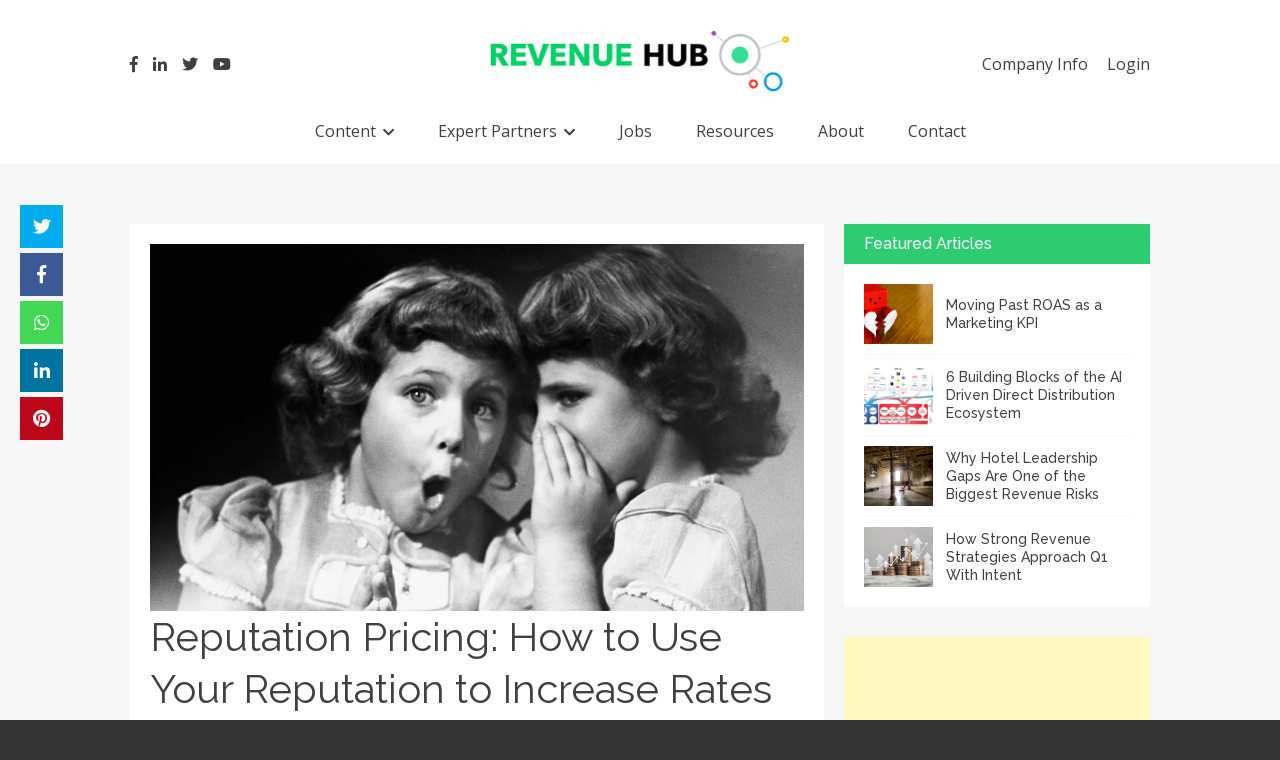

--- FILE ---
content_type: text/html; charset=UTF-8
request_url: https://revenue-hub.com/reputation-pricing-how-to-use-your-reputation-to-increase-rates/
body_size: 87149
content:
<!DOCTYPE html>
<html lang="en-US">
<head>
<meta charset="UTF-8">
<meta name="google-site-verification" content="de45dzriW4JvVhPwltRbKZI3vESTj6x2mQlkLg14bEk" />
<meta name="viewport" content="width=device-width, initial-scale=1">
<title>Reputation Pricing: How to Use Your Reputation to Increase Rates</title>
<link rel="profile" href="http://gmpg.org/xfn/11">
<link rel="pingback" href="https://revenue-hub.com/xmlrpc.php">
<link href="https://stackpath.bootstrapcdn.com/font-awesome/4.7.0/css/font-awesome.min.css" rel="stylesheet" integrity="sha384-wvfXpqpZZVQGK6TAh5PVlGOfQNHSoD2xbE+QkPxCAFlNEevoEH3Sl0sibVcOQVnN" crossorigin="anonymous">
                        <script>
                            /* You can add more configuration options to webfontloader by previously defining the WebFontConfig with your options */
                            if ( typeof WebFontConfig === "undefined" ) {
                                WebFontConfig = new Object();
                            }
                            WebFontConfig['google'] = {families: ['Abel:400', 'Lato:100,300,400,700,900,100italic,300italic,400italic,700italic,900italic', 'Raleway:100,200,300,400,500,600,700,800,900', 'Open+Sans:300,400,600,700,800,300italic,400italic,600italic,700italic,800italic&amp;subset=latin']};

                            (function() {
                                var wf = document.createElement( 'script' );
                                wf.src = 'https://ajax.googleapis.com/ajax/libs/webfont/1.5.3/webfont.js';
                                wf.type = 'text/javascript';
                                wf.async = 'true';
                                var s = document.getElementsByTagName( 'script' )[0];
                                s.parentNode.insertBefore( wf, s );
                            })();
                        </script>
                        <meta name='robots' content='index, follow, max-image-preview:large, max-snippet:-1, max-video-preview:-1' />
<script id="cookieyes" type="text/javascript" src="https://cdn-cookieyes.com/client_data/a5853ff8739f103b7287bc42/script.js"></script>
	<!-- This site is optimized with the Yoast SEO plugin v26.8 - https://yoast.com/product/yoast-seo-wordpress/ -->
	<title>Reputation Pricing: How to Use Your Reputation to Increase Rates</title>
	<meta name="description" content="The goal of reputation pricing is to understand perceived value and increase it over time. This process involves revenue managers, marketing and operations" />
	<link rel="canonical" href="https://revenue-hub.com/reputation-pricing-how-to-use-your-reputation-to-increase-rates/" />
	<meta property="og:locale" content="en_US" />
	<meta property="og:type" content="article" />
	<meta property="og:title" content="Reputation Pricing: How to Use Your Reputation to Increase Rates" />
	<meta property="og:description" content="The goal of reputation pricing is to understand perceived value and increase it over time. This process involves revenue managers, marketing and operations" />
	<meta property="og:url" content="https://revenue-hub.com/reputation-pricing-how-to-use-your-reputation-to-increase-rates/" />
	<meta property="og:site_name" content="Revenue Hub" />
	<meta property="article:published_time" content="2024-06-25T15:17:13+00:00" />
	<meta property="article:modified_time" content="2024-06-25T15:17:14+00:00" />
	<meta property="og:image" content="https://revenue-hub.com/wp-content/uploads/2021/12/exclusive-secret-rates-not-otas-1.77.jpg" />
	<meta property="og:image:width" content="1440" />
	<meta property="og:image:height" content="808" />
	<meta property="og:image:type" content="image/jpeg" />
	<meta name="author" content="Trevor Grant" />
	<meta name="twitter:card" content="summary_large_image" />
	<meta name="twitter:label1" content="Written by" />
	<meta name="twitter:data1" content="Trevor Grant" />
	<meta name="twitter:label2" content="Est. reading time" />
	<meta name="twitter:data2" content="3 minutes" />
	<script type="application/ld+json" class="yoast-schema-graph">{"@context":"https://schema.org","@graph":[{"@type":"Article","@id":"https://revenue-hub.com/reputation-pricing-how-to-use-your-reputation-to-increase-rates/#article","isPartOf":{"@id":"https://revenue-hub.com/reputation-pricing-how-to-use-your-reputation-to-increase-rates/"},"author":{"name":"Trevor Grant","@id":"https://revenue-hub.com/#/schema/person/0147e8b51bfc0d267bb778f679d32ba1"},"headline":"Reputation Pricing: How to Use Your Reputation to Increase Rates","datePublished":"2024-06-25T15:17:13+00:00","dateModified":"2024-06-25T15:17:14+00:00","mainEntityOfPage":{"@id":"https://revenue-hub.com/reputation-pricing-how-to-use-your-reputation-to-increase-rates/"},"wordCount":436,"publisher":{"@id":"https://revenue-hub.com/#organization"},"image":{"@id":"https://revenue-hub.com/reputation-pricing-how-to-use-your-reputation-to-increase-rates/#primaryimage"},"thumbnailUrl":"https://revenue-hub.com/wp-content/uploads/2021/12/exclusive-secret-rates-not-otas-1.77.jpg","keywords":["cloudbeds","featured","hotels","pricing","reputation","revenue"],"articleSection":["Expert Insights","Hotels","pricing","revenue"],"inLanguage":"en-US"},{"@type":"WebPage","@id":"https://revenue-hub.com/reputation-pricing-how-to-use-your-reputation-to-increase-rates/","url":"https://revenue-hub.com/reputation-pricing-how-to-use-your-reputation-to-increase-rates/","name":"Reputation Pricing: How to Use Your Reputation to Increase Rates","isPartOf":{"@id":"https://revenue-hub.com/#website"},"primaryImageOfPage":{"@id":"https://revenue-hub.com/reputation-pricing-how-to-use-your-reputation-to-increase-rates/#primaryimage"},"image":{"@id":"https://revenue-hub.com/reputation-pricing-how-to-use-your-reputation-to-increase-rates/#primaryimage"},"thumbnailUrl":"https://revenue-hub.com/wp-content/uploads/2021/12/exclusive-secret-rates-not-otas-1.77.jpg","datePublished":"2024-06-25T15:17:13+00:00","dateModified":"2024-06-25T15:17:14+00:00","description":"The goal of reputation pricing is to understand perceived value and increase it over time. This process involves revenue managers, marketing and operations","breadcrumb":{"@id":"https://revenue-hub.com/reputation-pricing-how-to-use-your-reputation-to-increase-rates/#breadcrumb"},"inLanguage":"en-US","potentialAction":[{"@type":"ReadAction","target":["https://revenue-hub.com/reputation-pricing-how-to-use-your-reputation-to-increase-rates/"]}]},{"@type":"ImageObject","inLanguage":"en-US","@id":"https://revenue-hub.com/reputation-pricing-how-to-use-your-reputation-to-increase-rates/#primaryimage","url":"https://revenue-hub.com/wp-content/uploads/2021/12/exclusive-secret-rates-not-otas-1.77.jpg","contentUrl":"https://revenue-hub.com/wp-content/uploads/2021/12/exclusive-secret-rates-not-otas-1.77.jpg","width":1440,"height":808,"caption":"one girl whispering to another girl illustrating the impact for a hotel of reputation management"},{"@type":"BreadcrumbList","@id":"https://revenue-hub.com/reputation-pricing-how-to-use-your-reputation-to-increase-rates/#breadcrumb","itemListElement":[{"@type":"ListItem","position":1,"name":"Home","item":"https://revenue-hub.com/"},{"@type":"ListItem","position":2,"name":"News","item":"https://revenue-hub.com/news/"},{"@type":"ListItem","position":3,"name":"Reputation Pricing: How to Use Your Reputation to Increase Rates"}]},{"@type":"WebSite","@id":"https://revenue-hub.com/#website","url":"https://revenue-hub.com/","name":"Revenue Hub","description":"","publisher":{"@id":"https://revenue-hub.com/#organization"},"potentialAction":[{"@type":"SearchAction","target":{"@type":"EntryPoint","urlTemplate":"https://revenue-hub.com/?s={search_term_string}"},"query-input":{"@type":"PropertyValueSpecification","valueRequired":true,"valueName":"search_term_string"}}],"inLanguage":"en-US"},{"@type":"Organization","@id":"https://revenue-hub.com/#organization","name":"Revenue Hub","url":"https://revenue-hub.com/","logo":{"@type":"ImageObject","inLanguage":"en-US","@id":"https://revenue-hub.com/#/schema/logo/image/","url":"https://revenue-hub.com/wp-content/uploads/2019/06/the-revenue-hub-logo-header1.png","contentUrl":"https://revenue-hub.com/wp-content/uploads/2019/06/the-revenue-hub-logo-header1.png","width":372,"height":77,"caption":"Revenue Hub"},"image":{"@id":"https://revenue-hub.com/#/schema/logo/image/"}},{"@type":"Person","@id":"https://revenue-hub.com/#/schema/person/0147e8b51bfc0d267bb778f679d32ba1","name":"Trevor Grant","image":{"@type":"ImageObject","inLanguage":"en-US","@id":"https://revenue-hub.com/#/schema/person/image/","url":"https://secure.gravatar.com/avatar/8273708e2a7f97d723b5d1dcda261f330cf849967e43477c0314e2836e468e4a?s=96&d=mm&r=g","contentUrl":"https://secure.gravatar.com/avatar/8273708e2a7f97d723b5d1dcda261f330cf849967e43477c0314e2836e468e4a?s=96&d=mm&r=g","caption":"Trevor Grant"},"description":"Our strength lies in our knowledge, expertise, specialisation and professionalism. We pride ourselves on understanding our niche market sectors, the challenges they face and the talent within. Since 2002 my own recruitment focus has been solely within the Hotel and Hospitality sectors incorporating: Hotels, OTAs and Technology Providers. My areas of expertise are Revenue Management, eCommerce, eDistribution, Sales, Marketing, Operations and General Management."}]}</script>
	<!-- / Yoast SEO plugin. -->


<link rel='dns-prefetch' href='//fonts.googleapis.com' />
<link rel="alternate" type="application/rss+xml" title="Revenue Hub &raquo; Feed" href="https://revenue-hub.com/feed/" />
<link rel="alternate" type="application/rss+xml" title="Revenue Hub &raquo; Comments Feed" href="https://revenue-hub.com/comments/feed/" />
<link rel="alternate" type="application/rss+xml" title="Revenue Hub &raquo; Reputation Pricing: How to Use Your Reputation to Increase Rates Comments Feed" href="https://revenue-hub.com/reputation-pricing-how-to-use-your-reputation-to-increase-rates/feed/" />
<link rel="alternate" title="oEmbed (JSON)" type="application/json+oembed" href="https://revenue-hub.com/wp-json/oembed/1.0/embed?url=https%3A%2F%2Frevenue-hub.com%2Freputation-pricing-how-to-use-your-reputation-to-increase-rates%2F" />
<link rel="alternate" title="oEmbed (XML)" type="text/xml+oembed" href="https://revenue-hub.com/wp-json/oembed/1.0/embed?url=https%3A%2F%2Frevenue-hub.com%2Freputation-pricing-how-to-use-your-reputation-to-increase-rates%2F&#038;format=xml" />
		
	<style id='wp-img-auto-sizes-contain-inline-css' type='text/css'>
img:is([sizes=auto i],[sizes^="auto," i]){contain-intrinsic-size:3000px 1500px}
/*# sourceURL=wp-img-auto-sizes-contain-inline-css */
</style>
<link rel='stylesheet' id='layerslider-css' href='https://revenue-hub.com/wp-content/plugins/LayerSlider/assets/static/layerslider/css/layerslider.css?ver=8.1.2' type='text/css' media='all' />
<style id='wp-emoji-styles-inline-css' type='text/css'>

	img.wp-smiley, img.emoji {
		display: inline !important;
		border: none !important;
		box-shadow: none !important;
		height: 1em !important;
		width: 1em !important;
		margin: 0 0.07em !important;
		vertical-align: -0.1em !important;
		background: none !important;
		padding: 0 !important;
	}
/*# sourceURL=wp-emoji-styles-inline-css */
</style>
<style id='wp-block-library-inline-css' type='text/css'>
:root{--wp-block-synced-color:#7a00df;--wp-block-synced-color--rgb:122,0,223;--wp-bound-block-color:var(--wp-block-synced-color);--wp-editor-canvas-background:#ddd;--wp-admin-theme-color:#007cba;--wp-admin-theme-color--rgb:0,124,186;--wp-admin-theme-color-darker-10:#006ba1;--wp-admin-theme-color-darker-10--rgb:0,107,160.5;--wp-admin-theme-color-darker-20:#005a87;--wp-admin-theme-color-darker-20--rgb:0,90,135;--wp-admin-border-width-focus:2px}@media (min-resolution:192dpi){:root{--wp-admin-border-width-focus:1.5px}}.wp-element-button{cursor:pointer}:root .has-very-light-gray-background-color{background-color:#eee}:root .has-very-dark-gray-background-color{background-color:#313131}:root .has-very-light-gray-color{color:#eee}:root .has-very-dark-gray-color{color:#313131}:root .has-vivid-green-cyan-to-vivid-cyan-blue-gradient-background{background:linear-gradient(135deg,#00d084,#0693e3)}:root .has-purple-crush-gradient-background{background:linear-gradient(135deg,#34e2e4,#4721fb 50%,#ab1dfe)}:root .has-hazy-dawn-gradient-background{background:linear-gradient(135deg,#faaca8,#dad0ec)}:root .has-subdued-olive-gradient-background{background:linear-gradient(135deg,#fafae1,#67a671)}:root .has-atomic-cream-gradient-background{background:linear-gradient(135deg,#fdd79a,#004a59)}:root .has-nightshade-gradient-background{background:linear-gradient(135deg,#330968,#31cdcf)}:root .has-midnight-gradient-background{background:linear-gradient(135deg,#020381,#2874fc)}:root{--wp--preset--font-size--normal:16px;--wp--preset--font-size--huge:42px}.has-regular-font-size{font-size:1em}.has-larger-font-size{font-size:2.625em}.has-normal-font-size{font-size:var(--wp--preset--font-size--normal)}.has-huge-font-size{font-size:var(--wp--preset--font-size--huge)}.has-text-align-center{text-align:center}.has-text-align-left{text-align:left}.has-text-align-right{text-align:right}.has-fit-text{white-space:nowrap!important}#end-resizable-editor-section{display:none}.aligncenter{clear:both}.items-justified-left{justify-content:flex-start}.items-justified-center{justify-content:center}.items-justified-right{justify-content:flex-end}.items-justified-space-between{justify-content:space-between}.screen-reader-text{border:0;clip-path:inset(50%);height:1px;margin:-1px;overflow:hidden;padding:0;position:absolute;width:1px;word-wrap:normal!important}.screen-reader-text:focus{background-color:#ddd;clip-path:none;color:#444;display:block;font-size:1em;height:auto;left:5px;line-height:normal;padding:15px 23px 14px;text-decoration:none;top:5px;width:auto;z-index:100000}html :where(.has-border-color){border-style:solid}html :where([style*=border-top-color]){border-top-style:solid}html :where([style*=border-right-color]){border-right-style:solid}html :where([style*=border-bottom-color]){border-bottom-style:solid}html :where([style*=border-left-color]){border-left-style:solid}html :where([style*=border-width]){border-style:solid}html :where([style*=border-top-width]){border-top-style:solid}html :where([style*=border-right-width]){border-right-style:solid}html :where([style*=border-bottom-width]){border-bottom-style:solid}html :where([style*=border-left-width]){border-left-style:solid}html :where(img[class*=wp-image-]){height:auto;max-width:100%}:where(figure){margin:0 0 1em}html :where(.is-position-sticky){--wp-admin--admin-bar--position-offset:var(--wp-admin--admin-bar--height,0px)}@media screen and (max-width:600px){html :where(.is-position-sticky){--wp-admin--admin-bar--position-offset:0px}}

/*# sourceURL=wp-block-library-inline-css */
</style><style id='wp-block-heading-inline-css' type='text/css'>
h1:where(.wp-block-heading).has-background,h2:where(.wp-block-heading).has-background,h3:where(.wp-block-heading).has-background,h4:where(.wp-block-heading).has-background,h5:where(.wp-block-heading).has-background,h6:where(.wp-block-heading).has-background{padding:1.25em 2.375em}h1.has-text-align-left[style*=writing-mode]:where([style*=vertical-lr]),h1.has-text-align-right[style*=writing-mode]:where([style*=vertical-rl]),h2.has-text-align-left[style*=writing-mode]:where([style*=vertical-lr]),h2.has-text-align-right[style*=writing-mode]:where([style*=vertical-rl]),h3.has-text-align-left[style*=writing-mode]:where([style*=vertical-lr]),h3.has-text-align-right[style*=writing-mode]:where([style*=vertical-rl]),h4.has-text-align-left[style*=writing-mode]:where([style*=vertical-lr]),h4.has-text-align-right[style*=writing-mode]:where([style*=vertical-rl]),h5.has-text-align-left[style*=writing-mode]:where([style*=vertical-lr]),h5.has-text-align-right[style*=writing-mode]:where([style*=vertical-rl]),h6.has-text-align-left[style*=writing-mode]:where([style*=vertical-lr]),h6.has-text-align-right[style*=writing-mode]:where([style*=vertical-rl]){rotate:180deg}
/*# sourceURL=https://revenue-hub.com/wp-includes/blocks/heading/style.min.css */
</style>
<style id='wp-block-paragraph-inline-css' type='text/css'>
.is-small-text{font-size:.875em}.is-regular-text{font-size:1em}.is-large-text{font-size:2.25em}.is-larger-text{font-size:3em}.has-drop-cap:not(:focus):first-letter{float:left;font-size:8.4em;font-style:normal;font-weight:100;line-height:.68;margin:.05em .1em 0 0;text-transform:uppercase}body.rtl .has-drop-cap:not(:focus):first-letter{float:none;margin-left:.1em}p.has-drop-cap.has-background{overflow:hidden}:root :where(p.has-background){padding:1.25em 2.375em}:where(p.has-text-color:not(.has-link-color)) a{color:inherit}p.has-text-align-left[style*="writing-mode:vertical-lr"],p.has-text-align-right[style*="writing-mode:vertical-rl"]{rotate:180deg}
/*# sourceURL=https://revenue-hub.com/wp-includes/blocks/paragraph/style.min.css */
</style>
<style id='wp-block-table-inline-css' type='text/css'>
.wp-block-table{overflow-x:auto}.wp-block-table table{border-collapse:collapse;width:100%}.wp-block-table thead{border-bottom:3px solid}.wp-block-table tfoot{border-top:3px solid}.wp-block-table td,.wp-block-table th{border:1px solid;padding:.5em}.wp-block-table .has-fixed-layout{table-layout:fixed;width:100%}.wp-block-table .has-fixed-layout td,.wp-block-table .has-fixed-layout th{word-break:break-word}.wp-block-table.aligncenter,.wp-block-table.alignleft,.wp-block-table.alignright{display:table;width:auto}.wp-block-table.aligncenter td,.wp-block-table.aligncenter th,.wp-block-table.alignleft td,.wp-block-table.alignleft th,.wp-block-table.alignright td,.wp-block-table.alignright th{word-break:break-word}.wp-block-table .has-subtle-light-gray-background-color{background-color:#f3f4f5}.wp-block-table .has-subtle-pale-green-background-color{background-color:#e9fbe5}.wp-block-table .has-subtle-pale-blue-background-color{background-color:#e7f5fe}.wp-block-table .has-subtle-pale-pink-background-color{background-color:#fcf0ef}.wp-block-table.is-style-stripes{background-color:initial;border-collapse:inherit;border-spacing:0}.wp-block-table.is-style-stripes tbody tr:nth-child(odd){background-color:#f0f0f0}.wp-block-table.is-style-stripes.has-subtle-light-gray-background-color tbody tr:nth-child(odd){background-color:#f3f4f5}.wp-block-table.is-style-stripes.has-subtle-pale-green-background-color tbody tr:nth-child(odd){background-color:#e9fbe5}.wp-block-table.is-style-stripes.has-subtle-pale-blue-background-color tbody tr:nth-child(odd){background-color:#e7f5fe}.wp-block-table.is-style-stripes.has-subtle-pale-pink-background-color tbody tr:nth-child(odd){background-color:#fcf0ef}.wp-block-table.is-style-stripes td,.wp-block-table.is-style-stripes th{border-color:#0000}.wp-block-table.is-style-stripes{border-bottom:1px solid #f0f0f0}.wp-block-table .has-border-color td,.wp-block-table .has-border-color th,.wp-block-table .has-border-color tr,.wp-block-table .has-border-color>*{border-color:inherit}.wp-block-table table[style*=border-top-color] tr:first-child,.wp-block-table table[style*=border-top-color] tr:first-child td,.wp-block-table table[style*=border-top-color] tr:first-child th,.wp-block-table table[style*=border-top-color]>*,.wp-block-table table[style*=border-top-color]>* td,.wp-block-table table[style*=border-top-color]>* th{border-top-color:inherit}.wp-block-table table[style*=border-top-color] tr:not(:first-child){border-top-color:initial}.wp-block-table table[style*=border-right-color] td:last-child,.wp-block-table table[style*=border-right-color] th,.wp-block-table table[style*=border-right-color] tr,.wp-block-table table[style*=border-right-color]>*{border-right-color:inherit}.wp-block-table table[style*=border-bottom-color] tr:last-child,.wp-block-table table[style*=border-bottom-color] tr:last-child td,.wp-block-table table[style*=border-bottom-color] tr:last-child th,.wp-block-table table[style*=border-bottom-color]>*,.wp-block-table table[style*=border-bottom-color]>* td,.wp-block-table table[style*=border-bottom-color]>* th{border-bottom-color:inherit}.wp-block-table table[style*=border-bottom-color] tr:not(:last-child){border-bottom-color:initial}.wp-block-table table[style*=border-left-color] td:first-child,.wp-block-table table[style*=border-left-color] th,.wp-block-table table[style*=border-left-color] tr,.wp-block-table table[style*=border-left-color]>*{border-left-color:inherit}.wp-block-table table[style*=border-style] td,.wp-block-table table[style*=border-style] th,.wp-block-table table[style*=border-style] tr,.wp-block-table table[style*=border-style]>*{border-style:inherit}.wp-block-table table[style*=border-width] td,.wp-block-table table[style*=border-width] th,.wp-block-table table[style*=border-width] tr,.wp-block-table table[style*=border-width]>*{border-style:inherit;border-width:inherit}
/*# sourceURL=https://revenue-hub.com/wp-includes/blocks/table/style.min.css */
</style>
<style id='global-styles-inline-css' type='text/css'>
:root{--wp--preset--aspect-ratio--square: 1;--wp--preset--aspect-ratio--4-3: 4/3;--wp--preset--aspect-ratio--3-4: 3/4;--wp--preset--aspect-ratio--3-2: 3/2;--wp--preset--aspect-ratio--2-3: 2/3;--wp--preset--aspect-ratio--16-9: 16/9;--wp--preset--aspect-ratio--9-16: 9/16;--wp--preset--color--black: #000000;--wp--preset--color--cyan-bluish-gray: #abb8c3;--wp--preset--color--white: #ffffff;--wp--preset--color--pale-pink: #f78da7;--wp--preset--color--vivid-red: #cf2e2e;--wp--preset--color--luminous-vivid-orange: #ff6900;--wp--preset--color--luminous-vivid-amber: #fcb900;--wp--preset--color--light-green-cyan: #7bdcb5;--wp--preset--color--vivid-green-cyan: #00d084;--wp--preset--color--pale-cyan-blue: #8ed1fc;--wp--preset--color--vivid-cyan-blue: #0693e3;--wp--preset--color--vivid-purple: #9b51e0;--wp--preset--gradient--vivid-cyan-blue-to-vivid-purple: linear-gradient(135deg,rgb(6,147,227) 0%,rgb(155,81,224) 100%);--wp--preset--gradient--light-green-cyan-to-vivid-green-cyan: linear-gradient(135deg,rgb(122,220,180) 0%,rgb(0,208,130) 100%);--wp--preset--gradient--luminous-vivid-amber-to-luminous-vivid-orange: linear-gradient(135deg,rgb(252,185,0) 0%,rgb(255,105,0) 100%);--wp--preset--gradient--luminous-vivid-orange-to-vivid-red: linear-gradient(135deg,rgb(255,105,0) 0%,rgb(207,46,46) 100%);--wp--preset--gradient--very-light-gray-to-cyan-bluish-gray: linear-gradient(135deg,rgb(238,238,238) 0%,rgb(169,184,195) 100%);--wp--preset--gradient--cool-to-warm-spectrum: linear-gradient(135deg,rgb(74,234,220) 0%,rgb(151,120,209) 20%,rgb(207,42,186) 40%,rgb(238,44,130) 60%,rgb(251,105,98) 80%,rgb(254,248,76) 100%);--wp--preset--gradient--blush-light-purple: linear-gradient(135deg,rgb(255,206,236) 0%,rgb(152,150,240) 100%);--wp--preset--gradient--blush-bordeaux: linear-gradient(135deg,rgb(254,205,165) 0%,rgb(254,45,45) 50%,rgb(107,0,62) 100%);--wp--preset--gradient--luminous-dusk: linear-gradient(135deg,rgb(255,203,112) 0%,rgb(199,81,192) 50%,rgb(65,88,208) 100%);--wp--preset--gradient--pale-ocean: linear-gradient(135deg,rgb(255,245,203) 0%,rgb(182,227,212) 50%,rgb(51,167,181) 100%);--wp--preset--gradient--electric-grass: linear-gradient(135deg,rgb(202,248,128) 0%,rgb(113,206,126) 100%);--wp--preset--gradient--midnight: linear-gradient(135deg,rgb(2,3,129) 0%,rgb(40,116,252) 100%);--wp--preset--font-size--small: 13px;--wp--preset--font-size--medium: 20px;--wp--preset--font-size--large: 36px;--wp--preset--font-size--x-large: 42px;--wp--preset--spacing--20: 0.44rem;--wp--preset--spacing--30: 0.67rem;--wp--preset--spacing--40: 1rem;--wp--preset--spacing--50: 1.5rem;--wp--preset--spacing--60: 2.25rem;--wp--preset--spacing--70: 3.38rem;--wp--preset--spacing--80: 5.06rem;--wp--preset--shadow--natural: 6px 6px 9px rgba(0, 0, 0, 0.2);--wp--preset--shadow--deep: 12px 12px 50px rgba(0, 0, 0, 0.4);--wp--preset--shadow--sharp: 6px 6px 0px rgba(0, 0, 0, 0.2);--wp--preset--shadow--outlined: 6px 6px 0px -3px rgb(255, 255, 255), 6px 6px rgb(0, 0, 0);--wp--preset--shadow--crisp: 6px 6px 0px rgb(0, 0, 0);}:where(.is-layout-flex){gap: 0.5em;}:where(.is-layout-grid){gap: 0.5em;}body .is-layout-flex{display: flex;}.is-layout-flex{flex-wrap: wrap;align-items: center;}.is-layout-flex > :is(*, div){margin: 0;}body .is-layout-grid{display: grid;}.is-layout-grid > :is(*, div){margin: 0;}:where(.wp-block-columns.is-layout-flex){gap: 2em;}:where(.wp-block-columns.is-layout-grid){gap: 2em;}:where(.wp-block-post-template.is-layout-flex){gap: 1.25em;}:where(.wp-block-post-template.is-layout-grid){gap: 1.25em;}.has-black-color{color: var(--wp--preset--color--black) !important;}.has-cyan-bluish-gray-color{color: var(--wp--preset--color--cyan-bluish-gray) !important;}.has-white-color{color: var(--wp--preset--color--white) !important;}.has-pale-pink-color{color: var(--wp--preset--color--pale-pink) !important;}.has-vivid-red-color{color: var(--wp--preset--color--vivid-red) !important;}.has-luminous-vivid-orange-color{color: var(--wp--preset--color--luminous-vivid-orange) !important;}.has-luminous-vivid-amber-color{color: var(--wp--preset--color--luminous-vivid-amber) !important;}.has-light-green-cyan-color{color: var(--wp--preset--color--light-green-cyan) !important;}.has-vivid-green-cyan-color{color: var(--wp--preset--color--vivid-green-cyan) !important;}.has-pale-cyan-blue-color{color: var(--wp--preset--color--pale-cyan-blue) !important;}.has-vivid-cyan-blue-color{color: var(--wp--preset--color--vivid-cyan-blue) !important;}.has-vivid-purple-color{color: var(--wp--preset--color--vivid-purple) !important;}.has-black-background-color{background-color: var(--wp--preset--color--black) !important;}.has-cyan-bluish-gray-background-color{background-color: var(--wp--preset--color--cyan-bluish-gray) !important;}.has-white-background-color{background-color: var(--wp--preset--color--white) !important;}.has-pale-pink-background-color{background-color: var(--wp--preset--color--pale-pink) !important;}.has-vivid-red-background-color{background-color: var(--wp--preset--color--vivid-red) !important;}.has-luminous-vivid-orange-background-color{background-color: var(--wp--preset--color--luminous-vivid-orange) !important;}.has-luminous-vivid-amber-background-color{background-color: var(--wp--preset--color--luminous-vivid-amber) !important;}.has-light-green-cyan-background-color{background-color: var(--wp--preset--color--light-green-cyan) !important;}.has-vivid-green-cyan-background-color{background-color: var(--wp--preset--color--vivid-green-cyan) !important;}.has-pale-cyan-blue-background-color{background-color: var(--wp--preset--color--pale-cyan-blue) !important;}.has-vivid-cyan-blue-background-color{background-color: var(--wp--preset--color--vivid-cyan-blue) !important;}.has-vivid-purple-background-color{background-color: var(--wp--preset--color--vivid-purple) !important;}.has-black-border-color{border-color: var(--wp--preset--color--black) !important;}.has-cyan-bluish-gray-border-color{border-color: var(--wp--preset--color--cyan-bluish-gray) !important;}.has-white-border-color{border-color: var(--wp--preset--color--white) !important;}.has-pale-pink-border-color{border-color: var(--wp--preset--color--pale-pink) !important;}.has-vivid-red-border-color{border-color: var(--wp--preset--color--vivid-red) !important;}.has-luminous-vivid-orange-border-color{border-color: var(--wp--preset--color--luminous-vivid-orange) !important;}.has-luminous-vivid-amber-border-color{border-color: var(--wp--preset--color--luminous-vivid-amber) !important;}.has-light-green-cyan-border-color{border-color: var(--wp--preset--color--light-green-cyan) !important;}.has-vivid-green-cyan-border-color{border-color: var(--wp--preset--color--vivid-green-cyan) !important;}.has-pale-cyan-blue-border-color{border-color: var(--wp--preset--color--pale-cyan-blue) !important;}.has-vivid-cyan-blue-border-color{border-color: var(--wp--preset--color--vivid-cyan-blue) !important;}.has-vivid-purple-border-color{border-color: var(--wp--preset--color--vivid-purple) !important;}.has-vivid-cyan-blue-to-vivid-purple-gradient-background{background: var(--wp--preset--gradient--vivid-cyan-blue-to-vivid-purple) !important;}.has-light-green-cyan-to-vivid-green-cyan-gradient-background{background: var(--wp--preset--gradient--light-green-cyan-to-vivid-green-cyan) !important;}.has-luminous-vivid-amber-to-luminous-vivid-orange-gradient-background{background: var(--wp--preset--gradient--luminous-vivid-amber-to-luminous-vivid-orange) !important;}.has-luminous-vivid-orange-to-vivid-red-gradient-background{background: var(--wp--preset--gradient--luminous-vivid-orange-to-vivid-red) !important;}.has-very-light-gray-to-cyan-bluish-gray-gradient-background{background: var(--wp--preset--gradient--very-light-gray-to-cyan-bluish-gray) !important;}.has-cool-to-warm-spectrum-gradient-background{background: var(--wp--preset--gradient--cool-to-warm-spectrum) !important;}.has-blush-light-purple-gradient-background{background: var(--wp--preset--gradient--blush-light-purple) !important;}.has-blush-bordeaux-gradient-background{background: var(--wp--preset--gradient--blush-bordeaux) !important;}.has-luminous-dusk-gradient-background{background: var(--wp--preset--gradient--luminous-dusk) !important;}.has-pale-ocean-gradient-background{background: var(--wp--preset--gradient--pale-ocean) !important;}.has-electric-grass-gradient-background{background: var(--wp--preset--gradient--electric-grass) !important;}.has-midnight-gradient-background{background: var(--wp--preset--gradient--midnight) !important;}.has-small-font-size{font-size: var(--wp--preset--font-size--small) !important;}.has-medium-font-size{font-size: var(--wp--preset--font-size--medium) !important;}.has-large-font-size{font-size: var(--wp--preset--font-size--large) !important;}.has-x-large-font-size{font-size: var(--wp--preset--font-size--x-large) !important;}
/*# sourceURL=global-styles-inline-css */
</style>

<style id='classic-theme-styles-inline-css' type='text/css'>
/*! This file is auto-generated */
.wp-block-button__link{color:#fff;background-color:#32373c;border-radius:9999px;box-shadow:none;text-decoration:none;padding:calc(.667em + 2px) calc(1.333em + 2px);font-size:1.125em}.wp-block-file__button{background:#32373c;color:#fff;text-decoration:none}
/*# sourceURL=/wp-includes/css/classic-themes.min.css */
</style>
<link rel='stylesheet' id='cf7-style-frontend-style-css' href='https://revenue-hub.com/wp-content/plugins/contact-form-7-style/css/frontend.css?ver=3.1.9' type='text/css' media='all' />
<link rel='stylesheet' id='cf7-style-responsive-style-css' href='https://revenue-hub.com/wp-content/plugins/contact-form-7-style/css/responsive.css?ver=3.1.9' type='text/css' media='all' />
<link rel='stylesheet' id='contact-form-7-css' href='https://revenue-hub.com/wp-content/plugins/contact-form-7/includes/css/styles.css?ver=6.1.4' type='text/css' media='all' />
<link rel='stylesheet' id='flute-google-fonts-css' href='//fonts.googleapis.com/css?family=Raleway%3A400%2C500%2C600%2C700%2C800%2C900%2C300%2C100%2C200%7COpen+Sans%3A300italic%2C400italic%2C600italic%2C700italic%2C400%2C600%2C700%2C300%7CRoboto+Slab%3A400%2C700%2C300%2C100&#038;ver=6.9' type='text/css' media='all' />
<link rel='stylesheet' id='flute-responsive-nav-css' href='https://revenue-hub.com/wp-content/themes/revenue-hub/css/responsive-nav.css?ver=6.9' type='text/css' media='all' />
<link rel='stylesheet' id='flute-animate-css' href='https://revenue-hub.com/wp-content/themes/revenue-hub/css/animate.css?ver=6.9' type='text/css' media='all' />
<link rel='stylesheet' id='flute-font-awesome-css' href='https://revenue-hub.com/wp-content/themes/revenue-hub/assets/css/custom-icons.css?ver=6.9' type='text/css' media='all' />
<link rel='stylesheet' id='flute-style-css' href='https://revenue-hub.com/wp-content/themes/revenue-hub/style.css?ver=6.9' type='text/css' media='all' />
<link rel='stylesheet' id='flute-responsive-css' href='https://revenue-hub.com/wp-content/themes/revenue-hub/css/responsive.css?ver=6.9' type='text/css' media='all' />
<link rel='stylesheet' id='bootstrapstyle-css' href='https://revenue-hub.com/wp-content/themes/revenue-hub/css/bootstrap.css?ver=6.9' type='text/css' media='all' />
<link rel='stylesheet' id='bootstrapthemestyle-css' href='https://revenue-hub.com/wp-content/themes/revenue-hub/css/bootstrap-theme.min.css?ver=6.9' type='text/css' media='all' />
<link rel='stylesheet' id='basic-override-css' href='https://revenue-hub.com/wp-content/themes/revenue-hub/css/basic-style.css' type='text/css' media='all' />
<link rel='stylesheet' id='main-style-css' href='https://revenue-hub.com/wp-content/themes/revenue-hub/css/main-style.css' type='text/css' media='all' />
<link rel='stylesheet' id='skin-override-css' href='https://revenue-hub.com/wp-content/themes/revenue-hub/css/skin-override.css' type='text/css' media='all' />
<link rel='stylesheet' id='upw_theme_standard-css' href='https://revenue-hub.com/wp-content/plugins/ultimate-posts-widget/css/upw-theme-standard.min.css?ver=6.9' type='text/css' media='all' />
<link rel='stylesheet' id='wp-paginate-css' href='https://revenue-hub.com/wp-content/plugins/wp-paginate/css/wp-paginate.css?ver=2.2.4' type='text/css' media='screen' />
<script type="text/javascript" src="https://revenue-hub.com/wp-includes/js/jquery/jquery.min.js?ver=3.7.1" id="jquery-core-js"></script>
<script type="text/javascript" src="https://revenue-hub.com/wp-includes/js/jquery/jquery-migrate.min.js?ver=3.4.1" id="jquery-migrate-js"></script>
<script type="text/javascript" id="layerslider-utils-js-extra">
/* <![CDATA[ */
var LS_Meta = {"v":"8.1.2","fixGSAP":"1"};
//# sourceURL=layerslider-utils-js-extra
/* ]]> */
</script>
<script type="text/javascript" src="https://revenue-hub.com/wp-content/plugins/LayerSlider/assets/static/layerslider/js/layerslider.utils.js?ver=8.1.2" id="layerslider-utils-js"></script>
<script type="text/javascript" src="https://revenue-hub.com/wp-content/plugins/LayerSlider/assets/static/layerslider/js/layerslider.kreaturamedia.jquery.js?ver=8.1.2" id="layerslider-js"></script>
<script type="text/javascript" src="https://revenue-hub.com/wp-content/plugins/LayerSlider/assets/static/layerslider/js/layerslider.transitions.js?ver=8.1.2" id="layerslider-transitions-js"></script>
<script type="text/javascript" src="https://revenue-hub.com/wp-content/plugins/related-posts-thumbnails/assets/js/front.min.js?ver=4.3.1" id="rpt_front_style-js"></script>
<script type="text/javascript" src="https://revenue-hub.com/wp-content/plugins/related-posts-thumbnails/assets/js/lazy-load.js?ver=4.3.1" id="rpt-lazy-load-js"></script>
<script type="text/javascript" src="https://revenue-hub.com/wp-content/themes/revenue-hub/js/wow.js?ver=6.9" id="flute-wow-js"></script>
<script type="text/javascript" src="https://revenue-hub.com/wp-content/themes/revenue-hub/js/modernizr.js?ver=2.8.3" id="flute-modernizer-js"></script>
<script type="text/javascript" src="https://revenue-hub.com/wp-content/themes/revenue-hub/js/jquery.actual.js?ver=1.0" id="flute-actual-js"></script>
<script type="text/javascript" src="https://revenue-hub.com/wp-content/themes/revenue-hub/js/bootstrap.min.js?ver=1" id="bootstrap-script-js"></script>
<meta name="generator" content="Powered by LayerSlider 8.1.2 - Build Heros, Sliders, and Popups. Create Animations and Beautiful, Rich Web Content as Easy as Never Before on WordPress." />
<!-- LayerSlider updates and docs at: https://layerslider.com -->
<link rel="https://api.w.org/" href="https://revenue-hub.com/wp-json/" /><link rel="alternate" title="JSON" type="application/json" href="https://revenue-hub.com/wp-json/wp/v2/posts/93913" /><link rel="EditURI" type="application/rsd+xml" title="RSD" href="https://revenue-hub.com/xmlrpc.php?rsd" />
<meta name="generator" content="WordPress 6.9" />
<link rel='shortlink' href='https://revenue-hub.com/?p=93913' />
        <style>
            #related_posts_thumbnails li {
                border-right: 1px solid #dddddd;
                background-color: #ffffff            }

            #related_posts_thumbnails li:hover {
                background-color: #cecece;
            }

            .relpost_content {
                font-size: 12px;
                color: #333333;
            }

            .relpost-block-single {
                background-color: #ffffff;
                border-right: 1px solid #dddddd;
                border-left: 1px solid #dddddd;
                margin-right: -1px;
            }

            .relpost-block-single:hover {
                background-color: #cecece;
            }
        </style>

        <style type='text/css' media='all'></style>
<style type='text/css' id='dynamic-css'>

</style>
<style class='cf7-style' media='screen' type='text/css'>
body .cf7-style.cf7-style-24994 {background-color: #d3d3d3;background-position: center center;background-size: cover;border-bottom-left-radius: 5px;border-bottom-right-radius: 5px;border-bottom-width: 0;border-color: transparent;border-left-width: 0;border-right-width: 0;border-style: solid;border-top-left-radius: 5px;border-top-right-radius: 5px;border-top-width: 0;float: inherit;margin-bottom: 1px;margin-left: 1px;margin-right: 1px;margin-top: 1px;padding-bottom: 8px;padding-left: 8px;padding-right: 8px;padding-top: 8px;width: 100%;}body .cf7-style.cf7-style-24994 input {border-bottom-left-radius: 5px;border-bottom-right-radius: 5px;border-bottom-width: 1px;border-color: #b7b7b7;border-left-width: 1px;border-right-width: 1px;border-style: solid;border-top-left-radius: 5px;border-top-right-radius: 5px;border-top-width: 1px;height: 2.5em;padding-bottom: 2px;padding-left: 2px;padding-right: 2px;padding-top: 2px;width: 100%;}body .cf7-style.cf7-style-24994 input[type='submit'] {background-color: #2ecc71;color: #ffffff;height: 2.5em;text-transform: uppercase;width: 12em;}body .cf7-style.cf7-style-24994 textarea {border-bottom-left-radius: 5px;border-bottom-right-radius: 5px;border-color: #b7b7b7;border-top-left-radius: 5px;border-top-right-radius: 5px;width: 100%;}body .cf7-style.cf7-style-24994 input[type='submit']:hover {background-color: #1d8147;}
</style>
		<style type="text/css" id="wp-custom-css">
			.cookie-notice-container a {
    background: #1d8147 !important;
}
span#cn-notice-text {
    font-size: 12px;
}
div#hellobar {
    display: none;
}
		</style>
		<style type="text/css" title="dynamic-css" class="options-output">.site-title{color:#444444;}h2.site-description, .entry-title{font-family:Abel;line-height:40px;font-weight:400;font-style:normal;color:#333;font-size:33px;opacity: 1;visibility: visible;-webkit-transition: opacity 0.24s ease-in-out;-moz-transition: opacity 0.24s ease-in-out;transition: opacity 0.24s ease-in-out;}.wf-loading h2.site-description, .entry-title,{opacity: 0;}.ie.wf-loading h2.site-description, .entry-title,{visibility: hidden;}h2.site-description, .entry-title, h3.widget-title{font-family:Abel;line-height:40px;font-weight:400;font-style:normal;color:#333;font-size:33px;opacity: 1;visibility: visible;-webkit-transition: opacity 0.24s ease-in-out;-moz-transition: opacity 0.24s ease-in-out;transition: opacity 0.24s ease-in-out;}.wf-loading h2.site-description, .entry-title, h3.widget-title,{opacity: 0;}.ie.wf-loading h2.site-description, .entry-title, h3.widget-title,{visibility: hidden;}h2.site-description, .entry-title{font-family:Abel;line-height:40px;font-weight:400;font-style:normal;color:#333;font-size:33px;opacity: 1;visibility: visible;-webkit-transition: opacity 0.24s ease-in-out;-moz-transition: opacity 0.24s ease-in-out;transition: opacity 0.24s ease-in-out;}.wf-loading h2.site-description, .entry-title,{opacity: 0;}.ie.wf-loading h2.site-description, .entry-title,{visibility: hidden;}h2.site-description, .entry-title{font-family:Abel;line-height:40px;font-weight:400;font-style:normal;color:#333;font-size:33px;opacity: 1;visibility: visible;-webkit-transition: opacity 0.24s ease-in-out;-moz-transition: opacity 0.24s ease-in-out;transition: opacity 0.24s ease-in-out;}.wf-loading h2.site-description, .entry-title,{opacity: 0;}.ie.wf-loading h2.site-description, .entry-title,{visibility: hidden;}h2.site-description, .entry-title{font-family:Abel;line-height:40px;font-weight:normal;font-style:700;color:#333;font-size:33px;opacity: 1;visibility: visible;-webkit-transition: opacity 0.24s ease-in-out;-moz-transition: opacity 0.24s ease-in-out;transition: opacity 0.24s ease-in-out;}.wf-loading h2.site-description, .entry-title,{opacity: 0;}.ie.wf-loading h2.site-description, .entry-title,{visibility: hidden;}h2.site-description, .entry-title{font-family:Abel;line-height:40px;font-weight:normal;font-style:700;color:#333;font-size:33px;opacity: 1;visibility: visible;-webkit-transition: opacity 0.24s ease-in-out;-moz-transition: opacity 0.24s ease-in-out;transition: opacity 0.24s ease-in-out;}.wf-loading h2.site-description, .entry-title,{opacity: 0;}.ie.wf-loading h2.site-description, .entry-title,{visibility: hidden;}h2.site-description, .entry-title{font-family:Abel;line-height:40px;font-weight:normal;font-style:700;color:#333;font-size:33px;opacity: 1;visibility: visible;-webkit-transition: opacity 0.24s ease-in-out;-moz-transition: opacity 0.24s ease-in-out;transition: opacity 0.24s ease-in-out;}.wf-loading h2.site-description, .entry-title,{opacity: 0;}.ie.wf-loading h2.site-description, .entry-title,{visibility: hidden;}h2.site-description, .entry-title{font-family:Abel;line-height:40px;font-weight:normal;font-style:700;color:#333;font-size:33px;opacity: 1;visibility: visible;-webkit-transition: opacity 0.24s ease-in-out;-moz-transition: opacity 0.24s ease-in-out;transition: opacity 0.24s ease-in-out;}.wf-loading h2.site-description, .entry-title,{opacity: 0;}.ie.wf-loading h2.site-description, .entry-title,{visibility: hidden;}h2.site-description, .entry-title{font-family:Abel;line-height:40px;font-weight:normal;font-style:700;color:#333;font-size:33px;opacity: 1;visibility: visible;-webkit-transition: opacity 0.24s ease-in-out;-moz-transition: opacity 0.24s ease-in-out;transition: opacity 0.24s ease-in-out;}.wf-loading h2.site-description, .entry-title,{opacity: 0;}.ie.wf-loading h2.site-description, .entry-title,{visibility: hidden;}h2.site-description, .entry-title{font-family:Abel;line-height:40px;font-weight:normal;font-style:700;color:#333;font-size:33px;opacity: 1;visibility: visible;-webkit-transition: opacity 0.24s ease-in-out;-moz-transition: opacity 0.24s ease-in-out;transition: opacity 0.24s ease-in-out;}.wf-loading h2.site-description, .entry-title,{opacity: 0;}.ie.wf-loading h2.site-description, .entry-title,{visibility: hidden;}.staple-menu a{font-family:Lato;line-height:30px;letter-spacing:0.5;font-weight:normal;font-style:700;color:#333;font-size:16px;opacity: 1;visibility: visible;-webkit-transition: opacity 0.24s ease-in-out;-moz-transition: opacity 0.24s ease-in-out;transition: opacity 0.24s ease-in-out;}.wf-loading .staple-menu a,{opacity: 0;}.ie.wf-loading .staple-menu a,{visibility: hidden;}.top-footer .widget h3.widget-title{font-family:Raleway;font-weight:normal;font-style:500;color:#333;font-size:18px;opacity: 1;visibility: visible;-webkit-transition: opacity 0.24s ease-in-out;-moz-transition: opacity 0.24s ease-in-out;transition: opacity 0.24s ease-in-out;}.wf-loading .top-footer .widget h3.widget-title,{opacity: 0;}.ie.wf-loading .top-footer .widget h3.widget-title,{visibility: hidden;}.top-footer .widget{font-family:"Open Sans";line-height:25px;font-weight:normal;font-style:700;color:#333;font-size:13px;opacity: 1;visibility: visible;-webkit-transition: opacity 0.24s ease-in-out;-moz-transition: opacity 0.24s ease-in-out;transition: opacity 0.24s ease-in-out;}.wf-loading .top-footer .widget,{opacity: 0;}.ie.wf-loading .top-footer .widget,{visibility: hidden;}div#bottom-footer .copyright{font-family:"Open Sans";font-weight:normal;font-style:700;color:#fff;font-size:14px;opacity: 1;visibility: visible;-webkit-transition: opacity 0.24s ease-in-out;-moz-transition: opacity 0.24s ease-in-out;transition: opacity 0.24s ease-in-out;}.wf-loading div#bottom-footer .copyright,{opacity: 0;}.ie.wf-loading div#bottom-footer .copyright,{visibility: hidden;}.site-title{color:#000000;}.top-footer{background-color:#1d8147;}</style><script>(function(w,d,s,l,i){w[l]=w[l]||[];w[l].push({'gtm.start':
new Date().getTime(),event:'gtm.js'});var f=d.getElementsByTagName(s)[0],
j=d.createElement(s),dl=l!='dataLayer'?'&l='+l:'';j.async=true;j.src=
'https://www.googletagmanager.com/gtm.js?id='+i+dl;f.parentNode.insertBefore(j,f);
})(window,document,'script','dataLayer','GTM-TPX5VVX');</script>
<link rel="stylesheet" href="https://use.fontawesome.com/releases/v5.2.0/css/all.css" integrity="sha384-hWVjflwFxL6sNzntih27bfxkr27PmbbK/iSvJ+a4+0owXq79v+lsFkW54bOGbiDQ" crossorigin="anonymous">
<script data-ad-client="pub-4489830532878804" async src="https://pagead2.googlesyndication.com/pagead/js/adsbygoogle.js"></script>
<script async src="https://www.googletagmanager.com/gtag/js?id=G-39V7P5TSTJ"></script>
<script>
  window.dataLayer = window.dataLayer || [];
  function gtag(){dataLayer.push(arguments);}
  gtag('js', new Date());
  gtag('config', 'G-39V7P5TSTJ');
</script>
<script>
// Define dataLayer and the gtag function.
window.dataLayer = window.dataLayer || [];
function gtag(){dataLayer.push(arguments);}
gtag('consent', 'default', {
  'ad_storage': 'denied',
  'ad_user_data': 'denied',
  'ad_personalization': 'denied',
  'analytics_storage': 'denied',
 'regions':[<list of ISO 3166-2 region codes>]
});
gtag('consent', 'default', {
  'ad_storage': 'denied',
  'ad_user_data': 'denied',
  'ad_personalization': 'denied',
  'analytics_storage': 'denied'
});
</script>
</head>
<body class="wp-singular post-template-default single single-post postid-93913 single-format-standard wp-theme-revenue-hub group-blog right-sidebar">
<noscript><iframe src="https://www.googletagmanager.com/ns.html?id=GTM-TPX5VVX" height="0" width="0" style="display:none;visibility:hidden"></iframe></noscript>
<script src="//instant.page/1.2.2" type="module" integrity="sha384-2xV8M5griQmzyiY3CDqh1dn4z3llDVqZDqzjzcY+jCBCk/a5fXJmuZ/40JJAPeoU"></script>
<div id="page" class="hfeed site">
    <div id="outer-wrap">
        <div id="inner-wrap">            
        <header class="tws-row page-container tws-back-white padding tws-header">
        <div class="section">
        <div class="top-header">
            <ul class="social-header"><li><a target="_blank" href="https://www.facebook.com/revenuehub/"><i class="fab fa-facebook-f"></i></a></li><li><a target="_blank" href="https://www.linkedin.com/company/revenue-hub/"><i class="fab fa-linkedin-in"></i></a></li><li><a target="_blank" href="https://twitter.com/revenue_hub"><i class="fab fa-twitter"></i></a></li><li><a target="_blank" href="https://www.youtube.com/channel/UCGHau0TmKPmDgPefasSrYww"><i class="fab fa-youtube"></i></a></li><li id="toggle-menu" class="mobile-menu"> <label class="toggle-menu">☰</label></li></ul>            <div class="tws-logo"><a href="https://revenue-hub.com/"><img src="https://revenue-hub.com/wp-content/uploads/2020/03/Bitmap-1.png" alt=""></a></div>
            <ul class="top-links">
                <li><a href="https://revenue-hub.com/about/company-info/">Company Info</a></li>
                                    <li><a href="https://revenue-hub.com/wp-login.php">Login</a></li>
                            </ul>
        </div>
        <div id="twsnav" class="bottom-header menu--slide-right">
            <ul class="links-header">                		<li class="menu-link">
                		    <a href="https://revenue-hub.com/news/">Content</a>
            		        <ul class="sub-nav-menu"><li class="sub-menu-link"><a href="https://revenue-hub.com/category/featured/">Expert Insights</a></li><li class="sub-menu-link"><a href="https://revenue-hub.com/category/experts-updates/">Expert Updates</a></li><li class="sub-menu-link"><a href="https://revenue-hub.com/category/pods-vids/">Pods & Vids</a></li><li class="sub-menu-link"><a href="https://revenue-hub.com/news/">Latest News</a></li><li class="sub-menu-link"><a href="https://jobs.revenue-hub.com/">Jobs</a></li><li class="sub-menu-link"><a href="https://revenue-hub.com/events/">Events</a></li></ul></li>                		<li class="menu-link">
                		    <a href="https://revenue-hub.com/expert-partners/">Expert Partners</a>
            		        <ul class="sub-nav-menu"><li class="sub-menu-link"><a href="https://revenue-hub.com/expert-partners/">Partner Profiles</a></li><li class="sub-menu-link"><a href="https://revenue-hub.com/category/featured/">Expert Insights</a></li><li class="sub-menu-link"><a href="https://revenue-hub.com/category/experts-updates/">Expert Updates</a></li><li class="sub-menu-link"><a href="https://revenue-hub.com/category/pods-vids/">Pods & Vids</a></li></ul></li>                		<li class="menu-link">
                		    <a target="_blank" href="https://jobs.revenue-hub.com/">Jobs</a>
            		        </li>                		<li class="menu-link">
                		    <a href="https://revenue-hub.com/resources/">Resources</a>
            		        </li>                		<li class="menu-link">
                		    <a href="https://revenue-hub.com/about/">About</a>
            		        </li>                		<li class="menu-link">
                		    <a href="mailto:info@revenue-hub.com">Contact</a>
            		        </li></ul>        </div>
    </div>
</header>
        <div id="content" class="site-content">
            <div class="tws-row page-container tws-back-white padding single-post-back">
        
    <div class="section">
        
                    
                
        <article class="post-left">
            <div class="tws-post-inner">
                <div class="banner-media">
                    <img width="1440" height="808" src="https://revenue-hub.com/wp-content/uploads/2021/12/exclusive-secret-rates-not-otas-1.77.jpg" class="img-responsive responsive--full wp-post-image" alt="one girl whispering to another girl illustrating the impact for a hotel of reputation management" title="Feature image" decoding="async" fetchpriority="high" srcset="https://revenue-hub.com/wp-content/uploads/2021/12/exclusive-secret-rates-not-otas-1.77.jpg 1440w, https://revenue-hub.com/wp-content/uploads/2021/12/exclusive-secret-rates-not-otas-1.77-300x168.jpg 300w, https://revenue-hub.com/wp-content/uploads/2021/12/exclusive-secret-rates-not-otas-1.77-1024x575.jpg 1024w, https://revenue-hub.com/wp-content/uploads/2021/12/exclusive-secret-rates-not-otas-1.77-768x431.jpg 768w" sizes="(max-width: 1440px) 100vw, 1440px" />                </div>
                <h1 itemprop="headline">Reputation Pricing: How to Use Your Reputation to Increase Rates</h1>
                <div class="post-content">
                    
<p>Your online reputation has a significant impact on occupancy and profitability. <a href="https://www.cloudbeds.com/articles/improve-hotel-website/?utm_source=revenue-hub&amp;utm_medium=referral&amp;utm_campaign=cloudbeds-article-link-rh-post#reviews" target="_blank" rel="noreferrer noopener nofollow">Research shows</a> that the more positive reviews a property has, the higher it will rank in search results. This, in turn, leads to more visitors, conversions, and, finally, higher occupancy rates.</p>



<p><strong>NB:</strong> This is an article from <strong><a href="https://bit.ly/3s2ZGnp" target="_blank" rel="noreferrer noopener">Cloudbeds</a></strong>, one of our <strong><a href="https://revenue-hub.com/expert-partners" target="_blank" rel="noreferrer noopener">Expert Partners</a></strong></p>



<div class="tws-mail tws-post-mail">
            <h4>Subscribe to our weekly newsletter and stay up to date</h4>
                <script type="text/javascript" src="//app.sgwidget.com/js/sg-widget-v2.js"></script><style>.sendgrid-subscription-widget input { padding: .5em .5em .55em; font-size: .8em; font-family: sans-serif } .sendgrid-subscription-widget .sg_signup_first_name, .sendgrid-subscription-widget .sg_signup_last_name { margin-right: .5em } .sendgrid-subscription-widget .sg-submit-btn { display: inline-block; color: #444; border: 1px solid #ccc; background: #ddd; box-shadow: 0 0 5px -1px rgba(0, 0, 0, .2); cursor: pointer; vertical-align: middle; max-width: 100px; padding: .5em; margin: 0 .4em; text-align: center; font-size: .9em; font-family: sans-serif } .sendgrid-subscription-widget .sg-submit-btn:active { color: #8e8b8b; box-shadow: 0 0 5px -1px rgba(0, 0, 0, .6) } .sendgrid-subscription-widget .response { display: none; font-family: sans-serif; font-size: .8em } .sendgrid-subscription-widget .success { color: green } .sendgrid-subscription-widget .error, .sendgrid-subscription-widget .sg-consent-text a { color: #3097d1 } .sendgrid-subscription-widget .sg-consent-text { font-size: .9em } .sendgrid-subscription-widget .sg-consent-text label { font-weight: 400 } .sendgrid-subscription-widget .required { outline: 1px solid #f00; } .sendgrid-subscription-widget .sg_custom { margin-left: 5px; } .sendgrid-subscription-widget .checkbox_label { padding-left: 3px; } </style><div class="sendgrid-subscription-widget widget-1378" data-emailerror="Please enter a valid email address" data-nameerror="Please enter your name" data-checkboxerror="Please tick the box to accept our conditions"><form class="sg-widget" data-token="cb9a775368078b489c66f561e156c30d" onsubmit="return false;"><div class="sg-response"></div><input class="sg_email" type="email" name="sg_email" placeholder="Email" required="required"> <input type="submit" class="sg-submit-btn" id="widget-1378" value="Subscribe"></form></div>
            </div>



<p></p>



<p>Additionally, if guests believe (based on reviews and ratings) that they will get more value from staying at your property, they’ll be willing to pay more for it. As long as a hotel fits within a traveler’s budget and is in the right location, they’re likely to splurge and pay a little bit extra to guarantee a positive guest experience. That’s when reputation pricing comes in, allowing revenue managers to increase metrics like ADR (average daily rate) and, ultimately, RevPAR (<a href="https://www.cloudbeds.com/tools/revpar-calculator/?utm_source=revenue-hub&amp;utm_medium=referral&amp;utm_campaign=cloudbeds-article-link-rh-post" target="_blank" rel="noreferrer noopener nofollow">revenue per available room</a>).</p>



<h2 class="wp-block-heading">The connection between reputation and rates</h2>



<p>Several research studies have confirmed the connection between reputation and rates. One study by <a href="https://sha.cornell.edu/wp-content/uploads/sites/4/2019/03/anderson-social-media.pdf" target="_blank" rel="noreferrer noopener nofollow">Cornell University</a> estimated that a 1-point increase in user review score (on an OTA’s 5-point scale) would allow a property to increase prices by 11.2% without harming its occupancy rates.</p>



<p>In a paper published by the <a href="https://digitum.um.es/digitum/bitstream/10201/45934/2/230911-816161-1-PB.pdf" target="_blank" rel="noreferrer noopener nofollow">Universidad de Murcia</a>, researchers compared the rates of the hotels ranking #1 on Tripadvisor in four Spanish cities with those of their three direct competitors. The results showed that, in most cases, the top-ranking hotels applied considerably higher rates than competitors for the same room type. </p>



<figure class="wp-block-table"><table><tbody><tr><td>&nbsp;</td><td><strong>MADRID</strong></td><td><strong>VALENCIA</strong></td><td><strong>SEVILLA</strong></td><td><strong>BILBAO</strong></td><td><strong>AVG</strong></td></tr><tr><td><strong>Hotel ranking #1</strong></td><td>181,29 €</td><td>87,35 €</td><td>182,46 €</td><td>137,99 €</td><td>147,27 €</td></tr><tr><td><strong>Avg rate of three competitors</strong></td><td>125,10 €</td><td>86,84 €</td><td>168,81 €</td><td>101,07 €</td><td>120,46 €</td></tr><tr><td><strong>Avg difference in €</strong></td><td>56,20 €</td><td>0,51 €</td><td>13,64 €</td><td>36,92 €</td><td>26,82 €</td></tr><tr><td><strong>Avg difference in %</strong></td><td>44,92%</td><td>0,59%</td><td>8,08%</td><td>36,53%</td><td>22,26%</td></tr><tr><td><strong>Max difference</strong></td><td>93,27 €</td><td>59,01 €</td><td>114,84 €</td><td>83,93 €</td><td>93,64 €</td></tr></tbody></table></figure>



<h2 class="wp-block-heading">The impact of negative reviews&nbsp;</h2>



<p>While positive reviews will increase your hotel’s expected value, negative ones will have the opposite effect. However, trying to offset that with lower rates is not that simple.</p>



<p>A study by Kelly A. McGuire and Jeannette Ho—included in their book <a href="https://www.wiley.com/en-us/Hotel+Pricing+in+a+Social+World%3A+Driving+Value+in+the+Digital+Economy-p-9781119129967" target="_blank" rel="noreferrer noopener nofollow">Hotel Pricing in a Social World: Driving Value in the Digital Economy</a>—showed that: “lowering the price of a badly rated and negatively reviewed property provides no additional value in the minds of consumers.” If you have negative reviews, the authors say, you should keep the price up and try to fix the issues that generated them instead.</p>



<h2 class="wp-block-heading" id="ways">6 ways to improve reputation and increase rates simultaneously</h2>



<p>The goal of reputation pricing is to understand your perceived value and increase it over time. This process involves not only revenue managers but also marketing and operations teams.</p>



<p>Here are six steps to follow to increase your reputation and rates:</p>



<p><a href="https://www.cloudbeds.com/articles/reputation-pricing/?utm_source=revenue-hub&amp;utm_medium=referral&amp;utm_campaign=cloudbeds-article-link-rh-post" target="_blank" rel="noreferrer noopener nofollow">Read the full article at <strong>Cloudbeds</strong></a></p>
<div class="crunchify-social"><a class="crunchify-link crunchify-twitter" href="https://twitter.com/intent/tweet?text=Reputation+Pricing%3A+How+to+Use+Your+Reputation+to+Increase+Rates&amp;url=https%3A%2F%2Frevenue-hub.com%2Freputation-pricing-how-to-use-your-reputation-to-increase-rates%2F&amp;via=Crunchify" target="_blank"><i class="fab fa-twitter"></i></a><a class="crunchify-link crunchify-facebook" href="https://www.facebook.com/sharer/sharer.php?u=https%3A%2F%2Frevenue-hub.com%2Freputation-pricing-how-to-use-your-reputation-to-increase-rates%2F" target="_blank"><i class="fab fa-facebook-f"></i></a><a class="crunchify-link crunchify-whatsapp" href="whatsapp://send?text=Reputation+Pricing%3A+How+to+Use+Your+Reputation+to+Increase+Rates https%3A%2F%2Frevenue-hub.com%2Freputation-pricing-how-to-use-your-reputation-to-increase-rates%2F" target="_blank"><i class="fab fa-whatsapp"></i></a><a class="crunchify-link crunchify-linkedin" href="https://www.linkedin.com/shareArticle?mini=true&url=https%3A%2F%2Frevenue-hub.com%2Freputation-pricing-how-to-use-your-reputation-to-increase-rates%2F&amp;title=Reputation+Pricing%3A+How+to+Use+Your+Reputation+to+Increase+Rates" target="_blank"><i class="fab fa-linkedin-in"></i></a><a class="crunchify-link crunchify-pinterest" href="https://pinterest.com/pin/create/button/?url=https%3A%2F%2Frevenue-hub.com%2Freputation-pricing-how-to-use-your-reputation-to-increase-rates%2F&amp;media=https://revenue-hub.com/wp-content/uploads/2021/12/exclusive-secret-rates-not-otas-1.77.jpg&amp;description=Reputation+Pricing%3A+How+to+Use+Your+Reputation+to+Increase+Rates" data-pin-custom="true" target="_blank"><i class="fab fa-pinterest"></i></a></div>                </div>
            </div>
			<div class="tws-post-inner">
			    <h4 class="related-title">Related Articles</h1>
				<!-- relpost-thumb-wrapper --><div class="relpost-thumb-wrapper"><!-- filter-class --><div class="relpost-thumb-container"><style>.relpost-block-single-image, .relpost-post-image { margin-bottom: 10px; }</style><div style="clear: both"></div><div style="clear: both"></div><!-- relpost-block-container --><div class="relpost-block-container relpost-block-column-layout" style="--relposth-columns: 3;--relposth-columns_t: 2; --relposth-columns_m: 2"><a href="https://revenue-hub.com/what-hotels-should-know-about-apple-business-connect/"class="relpost-block-single" ><div class="relpost-custom-block-single"><div class="relpost-block-single-image rpt-lazyload" aria-label="images from apple business connect reflecting an alternative to google maps and offering advantages to hotels" role="img" data-bg="https://revenue-hub.com/wp-content/uploads/2023/03/hotel-apple-business-connect-1.77-150x150.jpg" style="background: transparent no-repeat scroll 0% 0%; width: 150px; height: 150px; aspect-ratio: 1/1;"></div><div class="relpost-block-single-text"  style="height: 150px;font-family: Open Sans;  font-size: 12px;  color: #333333;"><h2 class="relpost_card_title">What Hotels Should Know About Apple Business Connect</h2><div class="relpost_card_exerpt">Apple Business Connect uses Place Cards which allows you to control how peo...</div></div></div></a><a href="https://revenue-hub.com/the-total-revenue-management-approach-strategies-analytics-and-metrics/"class="relpost-block-single" ><div class="relpost-custom-block-single"><div class="relpost-block-single-image rpt-lazyload" aria-label="lightbulb with image of a brain inside reflecting the possible need for hoteliers to overhaul the definition of revenue management" role="img" data-bg="https://revenue-hub.com/wp-content/uploads/2022/01/revenue-management-culture-2-1.77-150x150.jpg" style="background: transparent no-repeat scroll 0% 0%; width: 150px; height: 150px; aspect-ratio: 1/1;"></div><div class="relpost-block-single-text"  style="height: 150px;font-family: Open Sans;  font-size: 12px;  color: #333333;"><h2 class="relpost_card_title">The Total Revenue Management Approach: Strategies, Analytics and Metrics</h2><div class="relpost_card_exerpt">Total Revenue Management is a strategic approach to increase any revenue in...</div></div></div></a><a href="https://revenue-hub.com/revenue-summer-check-list/"class="relpost-block-single" ><div class="relpost-custom-block-single"><div class="relpost-block-single-image rpt-lazyload" aria-label="Your Summer Revenue Check-list" role="img" data-bg="https://revenue-hub.com/wp-content/uploads/2016/12/Revenue-Management-Take-back-control-of-your-inventory-150x150.jpg" style="background: transparent no-repeat scroll 0% 0%; width: 150px; height: 150px; aspect-ratio: 1/1;"></div><div class="relpost-block-single-text"  style="height: 150px;font-family: Open Sans;  font-size: 12px;  color: #333333;"><h2 class="relpost_card_title">Your Summer Revenue Check-list</h2><div class="relpost_card_exerpt">We are busy right? So what’s the problem? Well, the problem is real profita...</div></div></div></a><a href="https://revenue-hub.com/how-small-hotels-can-thrive-during-a-travel-boom/"class="relpost-block-single" ><div class="relpost-custom-block-single"><div class="relpost-block-single-image rpt-lazyload" aria-label="campervan on a beach reflecting the need for small hotels to take advantage of the current travel boom" role="img" data-bg="https://revenue-hub.com/wp-content/uploads/2023/07/campervan-on-a-beach-reflecting-digital-nomad-impact-on-travel-150x150.jpg" style="background: transparent no-repeat scroll 0% 0%; width: 150px; height: 150px; aspect-ratio: 1/1;"></div><div class="relpost-block-single-text"  style="height: 150px;font-family: Open Sans;  font-size: 12px;  color: #333333;"><h2 class="relpost_card_title">How Small Hotels Can Thrive During a Travel Boom</h2><div class="relpost_card_exerpt">In order to attract more guests, you need to understand the reasons behind ...</div></div></div></a><a href="https://revenue-hub.com/3-strategies-to-differentiate-your-hotel-from-your-competitors/"class="relpost-block-single" ><div class="relpost-custom-block-single"><div class="relpost-block-single-image rpt-lazyload" aria-label="one red apple amongst many green apples reflecting need for a hotel to adopt a consistent approach to branding rather than a single exercise" role="img" data-bg="https://revenue-hub.com/wp-content/uploads/2021/12/unique-value-proposition-digital-marketing-1.77-150x150.jpg" style="background: transparent no-repeat scroll 0% 0%; width: 150px; height: 150px; aspect-ratio: 1/1;"></div><div class="relpost-block-single-text"  style="height: 150px;font-family: Open Sans;  font-size: 12px;  color: #333333;"><h2 class="relpost_card_title">3 Strategies to Differentiate Your Hotel From Your Competitors</h2><div class="relpost_card_exerpt">Faced with constant uncertainty in the international hotel market, we must ...</div></div></div></a><a href="https://revenue-hub.com/automation-for-hotels-7-best-practices-to-save-time/"class="relpost-block-single" ><div class="relpost-custom-block-single"><div class="relpost-block-single-image rpt-lazyload" aria-label="person at hotel front office with notifications about a marketing campaign reflecting how automation can save time" role="img" data-bg="https://revenue-hub.com/wp-content/uploads/2025/07/bookboost-Automation-for-hotels-7-best-practices-to-save-time-1.77-150x150.jpg" style="background: transparent no-repeat scroll 0% 0%; width: 150px; height: 150px; aspect-ratio: 1/1;"></div><div class="relpost-block-single-text"  style="height: 150px;font-family: Open Sans;  font-size: 12px;  color: #333333;"><h2 class="relpost_card_title">Automation for Hotels: 7 Best Practices to Save Time</h2><div class="relpost_card_exerpt">Not sure where to start with hotel automation? The truth is that most hotel...</div></div></div></a></div><!-- close relpost-block-container --><div style="clear: both"></div></div><!-- close filter class --></div><!-- close relpost-thumb-wrapper -->			</div>
        </article>
        <div class="post-right">
            <div class="sticky-sidebar-content">
                
                                    <div class="tws-side-option">
                        <h6>Featured Articles</h6>
                        <div class="tws-mail tws-f-p">
                                                                                            <a href="https://revenue-hub.com/moving-past-roas-as-a-marketing-kpi/" class="tws-f-p-option">
                                    <div class="left">
                                        <img width="1125" height="635" src="https://revenue-hub.com/wp-content/uploads/2023/10/hotel-marketing-broken-1.77.jpeg" class="attachment-post-thumbnail size-post-thumbnail wp-post-image" alt="a character holding a broken heart reflecting the demise of roas as an effective marketing kpi" decoding="async" srcset="https://revenue-hub.com/wp-content/uploads/2023/10/hotel-marketing-broken-1.77.jpeg 1125w, https://revenue-hub.com/wp-content/uploads/2023/10/hotel-marketing-broken-1.77-300x169.jpeg 300w, https://revenue-hub.com/wp-content/uploads/2023/10/hotel-marketing-broken-1.77-1024x578.jpeg 1024w, https://revenue-hub.com/wp-content/uploads/2023/10/hotel-marketing-broken-1.77-768x433.jpeg 768w" sizes="(max-width: 1125px) 100vw, 1125px" />                                    </div>
                                     <div class="right">
                                        <h6>Moving Past ROAS as a Marketing KPI</h6>
                                    </div>
                                </a>
                                                                <a href="https://revenue-hub.com/6-building-blocks-of-the-ai-driven-direct-distribution-ecosystem/" class="tws-f-p-option">
                                    <div class="left">
                                        <img width="1024" height="576" src="https://revenue-hub.com/wp-content/uploads/2026/01/mirai-5-EN-strategic-vision-IA-1.77.png" class="attachment-post-thumbnail size-post-thumbnail wp-post-image" alt="mirai image for article about the 6 building blocks of the ai driven direct distribution ecosystem" decoding="async" srcset="https://revenue-hub.com/wp-content/uploads/2026/01/mirai-5-EN-strategic-vision-IA-1.77.png 1024w, https://revenue-hub.com/wp-content/uploads/2026/01/mirai-5-EN-strategic-vision-IA-1.77-300x169.png 300w, https://revenue-hub.com/wp-content/uploads/2026/01/mirai-5-EN-strategic-vision-IA-1.77-768x432.png 768w" sizes="(max-width: 1024px) 100vw, 1024px" />                                    </div>
                                     <div class="right">
                                        <h6>6 Building Blocks of the AI Driven Direct Distribution Ecosystem</h6>
                                    </div>
                                </a>
                                                                <a href="https://revenue-hub.com/why-hotel-leadership-gaps-are-one-of-the-biggest-revenue-risks/" class="tws-f-p-option">
                                    <div class="left">
                                        <img width="1280" height="723" src="https://revenue-hub.com/wp-content/uploads/2026/01/empty-chair-in-abandoned-building-1.77-pexels-joe-kritz.jpg" class="attachment-post-thumbnail size-post-thumbnail wp-post-image" alt="empty chair in a run down building reflect the negative impact a hotel leadership gap can have on revenue and performance" decoding="async" loading="lazy" srcset="https://revenue-hub.com/wp-content/uploads/2026/01/empty-chair-in-abandoned-building-1.77-pexels-joe-kritz.jpg 1280w, https://revenue-hub.com/wp-content/uploads/2026/01/empty-chair-in-abandoned-building-1.77-pexels-joe-kritz-300x169.jpg 300w, https://revenue-hub.com/wp-content/uploads/2026/01/empty-chair-in-abandoned-building-1.77-pexels-joe-kritz-1024x578.jpg 1024w, https://revenue-hub.com/wp-content/uploads/2026/01/empty-chair-in-abandoned-building-1.77-pexels-joe-kritz-768x434.jpg 768w" sizes="auto, (max-width: 1280px) 100vw, 1280px" />                                    </div>
                                     <div class="right">
                                        <h6>Why Hotel Leadership Gaps Are One of the Biggest Revenue Risks</h6>
                                    </div>
                                </a>
                                                                <a href="https://revenue-hub.com/how-strong-revenue-strategies-approach-q1-with-intent/" class="tws-f-p-option">
                                    <div class="left">
                                        <img width="6198" height="3486" src="https://revenue-hub.com/wp-content/uploads/2023/12/coins-and-arrows-reflecting-hotel-revenue-and-profit-1.77-getty-images.png" class="attachment-post-thumbnail size-post-thumbnail wp-post-image" alt="stack of coins arrows pointing up and a graph going upwards reflecting how hotels should develop strong revenue strategies for Q1 before the pressure ramps up later in the year" decoding="async" loading="lazy" srcset="https://revenue-hub.com/wp-content/uploads/2023/12/coins-and-arrows-reflecting-hotel-revenue-and-profit-1.77-getty-images.png 6198w, https://revenue-hub.com/wp-content/uploads/2023/12/coins-and-arrows-reflecting-hotel-revenue-and-profit-1.77-getty-images-300x169.png 300w, https://revenue-hub.com/wp-content/uploads/2023/12/coins-and-arrows-reflecting-hotel-revenue-and-profit-1.77-getty-images-1024x576.png 1024w, https://revenue-hub.com/wp-content/uploads/2023/12/coins-and-arrows-reflecting-hotel-revenue-and-profit-1.77-getty-images-768x432.png 768w, https://revenue-hub.com/wp-content/uploads/2023/12/coins-and-arrows-reflecting-hotel-revenue-and-profit-1.77-getty-images-1536x864.png 1536w, https://revenue-hub.com/wp-content/uploads/2023/12/coins-and-arrows-reflecting-hotel-revenue-and-profit-1.77-getty-images-2048x1152.png 2048w" sizes="auto, (max-width: 6198px) 100vw, 6198px" />                                    </div>
                                     <div class="right">
                                        <h6>How Strong Revenue Strategies Approach Q1 With Intent</h6>
                                    </div>
                                </a>
                                                        </div>
                    </div>
                                
                    
   <div class="tws-side-option tws-ads">
            <script async src="https://pagead2.googlesyndication.com/pagead/js/adsbygoogle.js"></script>
            <ins class="adsbygoogle"
                 style="display:block"
                 data-ad-client="ca-pub-4489830532878804"
                 data-ad-slot="6031362510"
                 data-ad-format="auto"
                 data-full-width-responsive="true"></ins>
            <script>(adsbygoogle = window.adsbygoogle || []).push({});</script>
        </div>
    
    
    
            
        
    
    
                                
                 <div class="tws-side-option">
                    <h6>Videos & Podcasts</h6>
                    <div class="pod-icons">
                        <a href="https://www.youtube.com/channel/UCGHau0TmKPmDgPefasSrYw"><i class="fab fa-youtube"></i></a>
                        <a href="https://podcasts.apple.com/us/podcast/revenue-hub-podcast/id1459481469?uo=4"><i class="fab fa-apple"></i></a>
                        <a href="https://www.google.com/podcasts?feed=aHR0cHM6Ly9hdWRpb2Jvb20uY29tL2NoYW5uZWxzLzQ5OTE0MDcucnNz"><i class="fab fa-google"></i></a>
                        <a href="https://open.spotify.com/show/2OPLWtPxnNZTE97ZJ0xFHl"><i class="fab fa-spotify"></i></a>
                    </div>
                </div>
                
                                    <div class="tws-side-option">
                        <h6>Article Categories</h6>
                        <div class="tws-mail">
                            <div class="meta category">
        						<a href="https://revenue-hub.com/category/featured/" rel="category tag">Expert Insights</a>, <a href="https://revenue-hub.com/category/hotels/" rel="category tag">Hotels</a>, <a href="https://revenue-hub.com/category/pricing/" rel="category tag">pricing</a>, <a href="https://revenue-hub.com/category/revenue-2/" rel="category tag">revenue</a>        					</div>
    					</div>
                    </div>
                                
                                    <div class="tws-side-option">
                        <h6>Article Tags</h6>
                        <div class="tws-mail">
                            <div class="meta tags">
        						<a href="https://revenue-hub.com/tag/cloudbeds/" rel="tag">cloudbeds</a>, <a href="https://revenue-hub.com/tag/featured/" rel="tag">featured</a>, <a href="https://revenue-hub.com/tag/hotels-2/" rel="tag">hotels</a>, <a href="https://revenue-hub.com/tag/pricing-2/" rel="tag">pricing</a>, <a href="https://revenue-hub.com/tag/reputation/" rel="tag">reputation</a>, <a href="https://revenue-hub.com/tag/revenue/" rel="tag">revenue</a>        					</div>
        				</div>
                    </div>
                                
             </div>
        </div>
    </div>
    </div>
			</div>

			<div class="tws-row page-container tws-back-grey padding">
                <div class="section">
                    <div class="top-footer">
                        <h6>We Are Social</h6>
                        <ul class="social-footer"><li><a target="_blank" href="https://www.facebook.com/revenuehub/"><i class="fab fa-facebook-f"></i></a></li><li><a target="_blank" href="https://www.linkedin.com/company/revenue-hub/"><i class="fab fa-linkedin-in"></i></a></li><li><a target="_blank" href="https://twitter.com/revenue_hub"><i class="fab fa-twitter"></i></a></li><li><a target="_blank" href="https://www.youtube.com/channel/UCdYiY5UsKV2U7FkgFn2EjPA"><i class="fab fa-youtube"></i></a></li></ul>                    </div>
                    <div class="bottom-footer">
                        <ul class="links-footer"><li><a href="https://revenue-hub.com/about/">About</a></li><li><a href="https://revenue-hub.com/about/company-info/">Company Info</a></li><li><a href="https://revenue-hub.com/cookie-policy/">Cookie Policy</a></li><li><a href="https://revenue-hub.com/privacy-policy/">Privacy Policy</a></li><li><a href="https://revenue-hub.com/terms-and-conditions/">Terms & Conditions</a></li></ul>                        <div class="tws-copyright">Copyright Revenue Hub 2026</div>
                    </div>
                    <div class="bottom-footer tws-fot-last">
                        <a target="_blank" href="https://thewebsitespace.com/" class="tws-copyright">Web Design Surrey</a>
                    </div>
                </div>
            </div>
		</div> <!-- #inner wrap -->
	</div> <!-- #outer-wrap -->
</div><!-- #page -->
<script type="speculationrules">
{"prefetch":[{"source":"document","where":{"and":[{"href_matches":"/*"},{"not":{"href_matches":["/wp-*.php","/wp-admin/*","/wp-content/uploads/*","/wp-content/*","/wp-content/plugins/*","/wp-content/themes/revenue-hub/*","/*\\?(.+)"]}},{"not":{"selector_matches":"a[rel~=\"nofollow\"]"}},{"not":{"selector_matches":".no-prefetch, .no-prefetch a"}}]},"eagerness":"conservative"}]}
</script>
<script type="text/javascript" src="https://revenue-hub.com/wp-content/plugins/contact-form-7-style/js/frontend-min.js?ver=3.1.9" id="cf7-style-frontend-script-js"></script>
<script type="text/javascript" src="https://revenue-hub.com/wp-includes/js/dist/hooks.min.js?ver=dd5603f07f9220ed27f1" id="wp-hooks-js"></script>
<script type="text/javascript" src="https://revenue-hub.com/wp-includes/js/dist/i18n.min.js?ver=c26c3dc7bed366793375" id="wp-i18n-js"></script>
<script type="text/javascript" id="wp-i18n-js-after">
/* <![CDATA[ */
wp.i18n.setLocaleData( { 'text direction\u0004ltr': [ 'ltr' ] } );
//# sourceURL=wp-i18n-js-after
/* ]]> */
</script>
<script type="text/javascript" src="https://revenue-hub.com/wp-content/plugins/contact-form-7/includes/swv/js/index.js?ver=6.1.4" id="swv-js"></script>
<script type="text/javascript" id="contact-form-7-js-before">
/* <![CDATA[ */
var wpcf7 = {
    "api": {
        "root": "https:\/\/revenue-hub.com\/wp-json\/",
        "namespace": "contact-form-7\/v1"
    }
};
//# sourceURL=contact-form-7-js-before
/* ]]> */
</script>
<script type="text/javascript" src="https://revenue-hub.com/wp-content/plugins/contact-form-7/includes/js/index.js?ver=6.1.4" id="contact-form-7-js"></script>
<script type="text/javascript" id="page-scroll-to-id-plugin-script-js-extra">
/* <![CDATA[ */
var mPS2id_params = {"instances":{"mPS2id_instance_0":{"selector":"a[href*='#']:not([href='#'])","autoSelectorMenuLinks":"true","excludeSelector":"a[href^='#tab-'], a[href^='#tabs-'], a[data-toggle]:not([data-toggle='tooltip']), a[data-slide], a[data-vc-tabs], a[data-vc-accordion], a.screen-reader-text.skip-link","scrollSpeed":800,"autoScrollSpeed":"true","scrollEasing":"easeInOutQuint","scrollingEasing":"easeOutQuint","forceScrollEasing":"false","pageEndSmoothScroll":"true","stopScrollOnUserAction":"false","autoCorrectScroll":"false","autoCorrectScrollExtend":"false","layout":"vertical","offset":0,"dummyOffset":"false","highlightSelector":"","clickedClass":"mPS2id-clicked","targetClass":"mPS2id-target","highlightClass":"mPS2id-highlight","forceSingleHighlight":"false","keepHighlightUntilNext":"false","highlightByNextTarget":"false","appendHash":"false","scrollToHash":"true","scrollToHashForAll":"true","scrollToHashDelay":0,"scrollToHashUseElementData":"true","scrollToHashRemoveUrlHash":"false","disablePluginBelow":0,"adminDisplayWidgetsId":"true","adminTinyMCEbuttons":"true","unbindUnrelatedClickEvents":"false","unbindUnrelatedClickEventsSelector":"","normalizeAnchorPointTargets":"false","encodeLinks":"false"}},"total_instances":"1","shortcode_class":"_ps2id"};
//# sourceURL=page-scroll-to-id-plugin-script-js-extra
/* ]]> */
</script>
<script type="text/javascript" src="https://revenue-hub.com/wp-content/plugins/page-scroll-to-id/js/page-scroll-to-id.min.js?ver=1.7.9" id="page-scroll-to-id-plugin-script-js"></script>
<script type="text/javascript" src="https://revenue-hub.com/wp-content/themes/revenue-hub/js/jquery.bxslider.js?ver=4.2.1" id="flute-bx_slider-js"></script>
<script type="text/javascript" src="https://revenue-hub.com/wp-content/themes/revenue-hub/js/jquery.counterup.js?ver=1.0" id="flutejquery-counterup-js"></script>
<script type="text/javascript" src="https://revenue-hub.com/wp-content/themes/revenue-hub/js/waypoint.js?ver=2.03" id="flutejquery-waypoint-js"></script>
<script type="text/javascript" src="https://revenue-hub.com/wp-content/themes/revenue-hub/js/skip-link-focus-fix.js?ver=1.0" id="flute-skip-link-focus-fix-js"></script>
<script type="text/javascript" src="https://revenue-hub.com/wp-content/themes/revenue-hub/js/custom.js?ver=1.0" id="flute-custom-js"></script>
<script type="text/javascript" src="https://www.google.com/recaptcha/api.js?render=6LeBo-MUAAAAAK-C6Ids7m0dd2qtBGcSoacxl0pT&amp;ver=3.0" id="google-recaptcha-js"></script>
<script type="text/javascript" src="https://revenue-hub.com/wp-includes/js/dist/vendor/wp-polyfill.min.js?ver=3.15.0" id="wp-polyfill-js"></script>
<script type="text/javascript" id="wpcf7-recaptcha-js-before">
/* <![CDATA[ */
var wpcf7_recaptcha = {
    "sitekey": "6LeBo-MUAAAAAK-C6Ids7m0dd2qtBGcSoacxl0pT",
    "actions": {
        "homepage": "homepage",
        "contactform": "contactform"
    }
};
//# sourceURL=wpcf7-recaptcha-js-before
/* ]]> */
</script>
<script type="text/javascript" src="https://revenue-hub.com/wp-content/plugins/contact-form-7/modules/recaptcha/index.js?ver=6.1.4" id="wpcf7-recaptcha-js"></script>
<script id="wp-emoji-settings" type="application/json">
{"baseUrl":"https://s.w.org/images/core/emoji/17.0.2/72x72/","ext":".png","svgUrl":"https://s.w.org/images/core/emoji/17.0.2/svg/","svgExt":".svg","source":{"concatemoji":"https://revenue-hub.com/wp-includes/js/wp-emoji-release.min.js?ver=6.9"}}
</script>
<script type="module">
/* <![CDATA[ */
/*! This file is auto-generated */
const a=JSON.parse(document.getElementById("wp-emoji-settings").textContent),o=(window._wpemojiSettings=a,"wpEmojiSettingsSupports"),s=["flag","emoji"];function i(e){try{var t={supportTests:e,timestamp:(new Date).valueOf()};sessionStorage.setItem(o,JSON.stringify(t))}catch(e){}}function c(e,t,n){e.clearRect(0,0,e.canvas.width,e.canvas.height),e.fillText(t,0,0);t=new Uint32Array(e.getImageData(0,0,e.canvas.width,e.canvas.height).data);e.clearRect(0,0,e.canvas.width,e.canvas.height),e.fillText(n,0,0);const a=new Uint32Array(e.getImageData(0,0,e.canvas.width,e.canvas.height).data);return t.every((e,t)=>e===a[t])}function p(e,t){e.clearRect(0,0,e.canvas.width,e.canvas.height),e.fillText(t,0,0);var n=e.getImageData(16,16,1,1);for(let e=0;e<n.data.length;e++)if(0!==n.data[e])return!1;return!0}function u(e,t,n,a){switch(t){case"flag":return n(e,"\ud83c\udff3\ufe0f\u200d\u26a7\ufe0f","\ud83c\udff3\ufe0f\u200b\u26a7\ufe0f")?!1:!n(e,"\ud83c\udde8\ud83c\uddf6","\ud83c\udde8\u200b\ud83c\uddf6")&&!n(e,"\ud83c\udff4\udb40\udc67\udb40\udc62\udb40\udc65\udb40\udc6e\udb40\udc67\udb40\udc7f","\ud83c\udff4\u200b\udb40\udc67\u200b\udb40\udc62\u200b\udb40\udc65\u200b\udb40\udc6e\u200b\udb40\udc67\u200b\udb40\udc7f");case"emoji":return!a(e,"\ud83e\u1fac8")}return!1}function f(e,t,n,a){let r;const o=(r="undefined"!=typeof WorkerGlobalScope&&self instanceof WorkerGlobalScope?new OffscreenCanvas(300,150):document.createElement("canvas")).getContext("2d",{willReadFrequently:!0}),s=(o.textBaseline="top",o.font="600 32px Arial",{});return e.forEach(e=>{s[e]=t(o,e,n,a)}),s}function r(e){var t=document.createElement("script");t.src=e,t.defer=!0,document.head.appendChild(t)}a.supports={everything:!0,everythingExceptFlag:!0},new Promise(t=>{let n=function(){try{var e=JSON.parse(sessionStorage.getItem(o));if("object"==typeof e&&"number"==typeof e.timestamp&&(new Date).valueOf()<e.timestamp+604800&&"object"==typeof e.supportTests)return e.supportTests}catch(e){}return null}();if(!n){if("undefined"!=typeof Worker&&"undefined"!=typeof OffscreenCanvas&&"undefined"!=typeof URL&&URL.createObjectURL&&"undefined"!=typeof Blob)try{var e="postMessage("+f.toString()+"("+[JSON.stringify(s),u.toString(),c.toString(),p.toString()].join(",")+"));",a=new Blob([e],{type:"text/javascript"});const r=new Worker(URL.createObjectURL(a),{name:"wpTestEmojiSupports"});return void(r.onmessage=e=>{i(n=e.data),r.terminate(),t(n)})}catch(e){}i(n=f(s,u,c,p))}t(n)}).then(e=>{for(const n in e)a.supports[n]=e[n],a.supports.everything=a.supports.everything&&a.supports[n],"flag"!==n&&(a.supports.everythingExceptFlag=a.supports.everythingExceptFlag&&a.supports[n]);var t;a.supports.everythingExceptFlag=a.supports.everythingExceptFlag&&!a.supports.flag,a.supports.everything||((t=a.source||{}).concatemoji?r(t.concatemoji):t.wpemoji&&t.twemoji&&(r(t.twemoji),r(t.wpemoji)))});
//# sourceURL=https://revenue-hub.com/wp-includes/js/wp-emoji-loader.min.js
/* ]]> */
</script>
<script type="text/javascript">
jQuery(document).ready(function($) {
	$('.post-type-archive-product').removeClass('right-sidebar');
	$('.post-type-archive-product').addClass('right-sidebar');
});
</script>
<script>
    jQuery(window).scroll(function() {    
    var scroll = jQuery(window).scrollTop();

    if (scroll >= 92) {
        jQuery(".bottom-header").addClass("tws-pos-fixed");
    } else {
        jQuery(".bottom-header").removeClass("tws-pos-fixed");
    }
});
</script>
<script>
    jQuery(window).scroll(function() {    
    var scroll = jQuery(window).scrollTop();

    if (scroll >= 92) {
        jQuery(".tws-header").addClass("tws-pos-mar");
    } else {
        jQuery(".tws-header").removeClass("tws-pos-mar");
    }
});
</script>
<script>jQuery(".menu-link .sub-nav-menu").parent().addClass('menu-item-has-children');</script>
<script>
      jQuery(document).ready(function($) {
     var open = false;

    var openSidebar = function(){
    jQuery('.menu--slide-right').addClass('is-active');
    jQuery('.toggle-menu').addClass('is-active');
    jQuery('#toggle-menu').addClass('toggle-close');
    open = true;
}
var closeSidebar = function(){
    jQuery('.menu--slide-right').removeClass('is-active');
    jQuery('.toggle-menu').removeClass('is-active');
    jQuery('#toggle-menu').removeClass('toggle-close');
    open = false;
}

jQuery('.toggle-menu').click( function(event) {
    event.stopPropagation();
    var toggle = open ? closeSidebar : openSidebar;
    toggle();
});

jQuery(document).click( function(event){
    if ( !jQuery(event.target).closest('.menu--slide-right').length ) {
        closeSidebar();   
    }
});
});

</script>
<script>
 jQuery( document ).ready(function() {
        jQuery( ".slide-out-control" ).click(function() {
            jQuery( ".tws-pop-out" ).toggleClass( "tws-hidden" );
        });
    });  

</script>
</body>
</html>

--- FILE ---
content_type: text/html; charset=utf-8
request_url: https://www.google.com/recaptcha/api2/anchor?ar=1&k=6LeBo-MUAAAAAK-C6Ids7m0dd2qtBGcSoacxl0pT&co=aHR0cHM6Ly9yZXZlbnVlLWh1Yi5jb206NDQz&hl=en&v=PoyoqOPhxBO7pBk68S4YbpHZ&size=invisible&anchor-ms=20000&execute-ms=30000&cb=tmbk4e5glcm2
body_size: 48619
content:
<!DOCTYPE HTML><html dir="ltr" lang="en"><head><meta http-equiv="Content-Type" content="text/html; charset=UTF-8">
<meta http-equiv="X-UA-Compatible" content="IE=edge">
<title>reCAPTCHA</title>
<style type="text/css">
/* cyrillic-ext */
@font-face {
  font-family: 'Roboto';
  font-style: normal;
  font-weight: 400;
  font-stretch: 100%;
  src: url(//fonts.gstatic.com/s/roboto/v48/KFO7CnqEu92Fr1ME7kSn66aGLdTylUAMa3GUBHMdazTgWw.woff2) format('woff2');
  unicode-range: U+0460-052F, U+1C80-1C8A, U+20B4, U+2DE0-2DFF, U+A640-A69F, U+FE2E-FE2F;
}
/* cyrillic */
@font-face {
  font-family: 'Roboto';
  font-style: normal;
  font-weight: 400;
  font-stretch: 100%;
  src: url(//fonts.gstatic.com/s/roboto/v48/KFO7CnqEu92Fr1ME7kSn66aGLdTylUAMa3iUBHMdazTgWw.woff2) format('woff2');
  unicode-range: U+0301, U+0400-045F, U+0490-0491, U+04B0-04B1, U+2116;
}
/* greek-ext */
@font-face {
  font-family: 'Roboto';
  font-style: normal;
  font-weight: 400;
  font-stretch: 100%;
  src: url(//fonts.gstatic.com/s/roboto/v48/KFO7CnqEu92Fr1ME7kSn66aGLdTylUAMa3CUBHMdazTgWw.woff2) format('woff2');
  unicode-range: U+1F00-1FFF;
}
/* greek */
@font-face {
  font-family: 'Roboto';
  font-style: normal;
  font-weight: 400;
  font-stretch: 100%;
  src: url(//fonts.gstatic.com/s/roboto/v48/KFO7CnqEu92Fr1ME7kSn66aGLdTylUAMa3-UBHMdazTgWw.woff2) format('woff2');
  unicode-range: U+0370-0377, U+037A-037F, U+0384-038A, U+038C, U+038E-03A1, U+03A3-03FF;
}
/* math */
@font-face {
  font-family: 'Roboto';
  font-style: normal;
  font-weight: 400;
  font-stretch: 100%;
  src: url(//fonts.gstatic.com/s/roboto/v48/KFO7CnqEu92Fr1ME7kSn66aGLdTylUAMawCUBHMdazTgWw.woff2) format('woff2');
  unicode-range: U+0302-0303, U+0305, U+0307-0308, U+0310, U+0312, U+0315, U+031A, U+0326-0327, U+032C, U+032F-0330, U+0332-0333, U+0338, U+033A, U+0346, U+034D, U+0391-03A1, U+03A3-03A9, U+03B1-03C9, U+03D1, U+03D5-03D6, U+03F0-03F1, U+03F4-03F5, U+2016-2017, U+2034-2038, U+203C, U+2040, U+2043, U+2047, U+2050, U+2057, U+205F, U+2070-2071, U+2074-208E, U+2090-209C, U+20D0-20DC, U+20E1, U+20E5-20EF, U+2100-2112, U+2114-2115, U+2117-2121, U+2123-214F, U+2190, U+2192, U+2194-21AE, U+21B0-21E5, U+21F1-21F2, U+21F4-2211, U+2213-2214, U+2216-22FF, U+2308-230B, U+2310, U+2319, U+231C-2321, U+2336-237A, U+237C, U+2395, U+239B-23B7, U+23D0, U+23DC-23E1, U+2474-2475, U+25AF, U+25B3, U+25B7, U+25BD, U+25C1, U+25CA, U+25CC, U+25FB, U+266D-266F, U+27C0-27FF, U+2900-2AFF, U+2B0E-2B11, U+2B30-2B4C, U+2BFE, U+3030, U+FF5B, U+FF5D, U+1D400-1D7FF, U+1EE00-1EEFF;
}
/* symbols */
@font-face {
  font-family: 'Roboto';
  font-style: normal;
  font-weight: 400;
  font-stretch: 100%;
  src: url(//fonts.gstatic.com/s/roboto/v48/KFO7CnqEu92Fr1ME7kSn66aGLdTylUAMaxKUBHMdazTgWw.woff2) format('woff2');
  unicode-range: U+0001-000C, U+000E-001F, U+007F-009F, U+20DD-20E0, U+20E2-20E4, U+2150-218F, U+2190, U+2192, U+2194-2199, U+21AF, U+21E6-21F0, U+21F3, U+2218-2219, U+2299, U+22C4-22C6, U+2300-243F, U+2440-244A, U+2460-24FF, U+25A0-27BF, U+2800-28FF, U+2921-2922, U+2981, U+29BF, U+29EB, U+2B00-2BFF, U+4DC0-4DFF, U+FFF9-FFFB, U+10140-1018E, U+10190-1019C, U+101A0, U+101D0-101FD, U+102E0-102FB, U+10E60-10E7E, U+1D2C0-1D2D3, U+1D2E0-1D37F, U+1F000-1F0FF, U+1F100-1F1AD, U+1F1E6-1F1FF, U+1F30D-1F30F, U+1F315, U+1F31C, U+1F31E, U+1F320-1F32C, U+1F336, U+1F378, U+1F37D, U+1F382, U+1F393-1F39F, U+1F3A7-1F3A8, U+1F3AC-1F3AF, U+1F3C2, U+1F3C4-1F3C6, U+1F3CA-1F3CE, U+1F3D4-1F3E0, U+1F3ED, U+1F3F1-1F3F3, U+1F3F5-1F3F7, U+1F408, U+1F415, U+1F41F, U+1F426, U+1F43F, U+1F441-1F442, U+1F444, U+1F446-1F449, U+1F44C-1F44E, U+1F453, U+1F46A, U+1F47D, U+1F4A3, U+1F4B0, U+1F4B3, U+1F4B9, U+1F4BB, U+1F4BF, U+1F4C8-1F4CB, U+1F4D6, U+1F4DA, U+1F4DF, U+1F4E3-1F4E6, U+1F4EA-1F4ED, U+1F4F7, U+1F4F9-1F4FB, U+1F4FD-1F4FE, U+1F503, U+1F507-1F50B, U+1F50D, U+1F512-1F513, U+1F53E-1F54A, U+1F54F-1F5FA, U+1F610, U+1F650-1F67F, U+1F687, U+1F68D, U+1F691, U+1F694, U+1F698, U+1F6AD, U+1F6B2, U+1F6B9-1F6BA, U+1F6BC, U+1F6C6-1F6CF, U+1F6D3-1F6D7, U+1F6E0-1F6EA, U+1F6F0-1F6F3, U+1F6F7-1F6FC, U+1F700-1F7FF, U+1F800-1F80B, U+1F810-1F847, U+1F850-1F859, U+1F860-1F887, U+1F890-1F8AD, U+1F8B0-1F8BB, U+1F8C0-1F8C1, U+1F900-1F90B, U+1F93B, U+1F946, U+1F984, U+1F996, U+1F9E9, U+1FA00-1FA6F, U+1FA70-1FA7C, U+1FA80-1FA89, U+1FA8F-1FAC6, U+1FACE-1FADC, U+1FADF-1FAE9, U+1FAF0-1FAF8, U+1FB00-1FBFF;
}
/* vietnamese */
@font-face {
  font-family: 'Roboto';
  font-style: normal;
  font-weight: 400;
  font-stretch: 100%;
  src: url(//fonts.gstatic.com/s/roboto/v48/KFO7CnqEu92Fr1ME7kSn66aGLdTylUAMa3OUBHMdazTgWw.woff2) format('woff2');
  unicode-range: U+0102-0103, U+0110-0111, U+0128-0129, U+0168-0169, U+01A0-01A1, U+01AF-01B0, U+0300-0301, U+0303-0304, U+0308-0309, U+0323, U+0329, U+1EA0-1EF9, U+20AB;
}
/* latin-ext */
@font-face {
  font-family: 'Roboto';
  font-style: normal;
  font-weight: 400;
  font-stretch: 100%;
  src: url(//fonts.gstatic.com/s/roboto/v48/KFO7CnqEu92Fr1ME7kSn66aGLdTylUAMa3KUBHMdazTgWw.woff2) format('woff2');
  unicode-range: U+0100-02BA, U+02BD-02C5, U+02C7-02CC, U+02CE-02D7, U+02DD-02FF, U+0304, U+0308, U+0329, U+1D00-1DBF, U+1E00-1E9F, U+1EF2-1EFF, U+2020, U+20A0-20AB, U+20AD-20C0, U+2113, U+2C60-2C7F, U+A720-A7FF;
}
/* latin */
@font-face {
  font-family: 'Roboto';
  font-style: normal;
  font-weight: 400;
  font-stretch: 100%;
  src: url(//fonts.gstatic.com/s/roboto/v48/KFO7CnqEu92Fr1ME7kSn66aGLdTylUAMa3yUBHMdazQ.woff2) format('woff2');
  unicode-range: U+0000-00FF, U+0131, U+0152-0153, U+02BB-02BC, U+02C6, U+02DA, U+02DC, U+0304, U+0308, U+0329, U+2000-206F, U+20AC, U+2122, U+2191, U+2193, U+2212, U+2215, U+FEFF, U+FFFD;
}
/* cyrillic-ext */
@font-face {
  font-family: 'Roboto';
  font-style: normal;
  font-weight: 500;
  font-stretch: 100%;
  src: url(//fonts.gstatic.com/s/roboto/v48/KFO7CnqEu92Fr1ME7kSn66aGLdTylUAMa3GUBHMdazTgWw.woff2) format('woff2');
  unicode-range: U+0460-052F, U+1C80-1C8A, U+20B4, U+2DE0-2DFF, U+A640-A69F, U+FE2E-FE2F;
}
/* cyrillic */
@font-face {
  font-family: 'Roboto';
  font-style: normal;
  font-weight: 500;
  font-stretch: 100%;
  src: url(//fonts.gstatic.com/s/roboto/v48/KFO7CnqEu92Fr1ME7kSn66aGLdTylUAMa3iUBHMdazTgWw.woff2) format('woff2');
  unicode-range: U+0301, U+0400-045F, U+0490-0491, U+04B0-04B1, U+2116;
}
/* greek-ext */
@font-face {
  font-family: 'Roboto';
  font-style: normal;
  font-weight: 500;
  font-stretch: 100%;
  src: url(//fonts.gstatic.com/s/roboto/v48/KFO7CnqEu92Fr1ME7kSn66aGLdTylUAMa3CUBHMdazTgWw.woff2) format('woff2');
  unicode-range: U+1F00-1FFF;
}
/* greek */
@font-face {
  font-family: 'Roboto';
  font-style: normal;
  font-weight: 500;
  font-stretch: 100%;
  src: url(//fonts.gstatic.com/s/roboto/v48/KFO7CnqEu92Fr1ME7kSn66aGLdTylUAMa3-UBHMdazTgWw.woff2) format('woff2');
  unicode-range: U+0370-0377, U+037A-037F, U+0384-038A, U+038C, U+038E-03A1, U+03A3-03FF;
}
/* math */
@font-face {
  font-family: 'Roboto';
  font-style: normal;
  font-weight: 500;
  font-stretch: 100%;
  src: url(//fonts.gstatic.com/s/roboto/v48/KFO7CnqEu92Fr1ME7kSn66aGLdTylUAMawCUBHMdazTgWw.woff2) format('woff2');
  unicode-range: U+0302-0303, U+0305, U+0307-0308, U+0310, U+0312, U+0315, U+031A, U+0326-0327, U+032C, U+032F-0330, U+0332-0333, U+0338, U+033A, U+0346, U+034D, U+0391-03A1, U+03A3-03A9, U+03B1-03C9, U+03D1, U+03D5-03D6, U+03F0-03F1, U+03F4-03F5, U+2016-2017, U+2034-2038, U+203C, U+2040, U+2043, U+2047, U+2050, U+2057, U+205F, U+2070-2071, U+2074-208E, U+2090-209C, U+20D0-20DC, U+20E1, U+20E5-20EF, U+2100-2112, U+2114-2115, U+2117-2121, U+2123-214F, U+2190, U+2192, U+2194-21AE, U+21B0-21E5, U+21F1-21F2, U+21F4-2211, U+2213-2214, U+2216-22FF, U+2308-230B, U+2310, U+2319, U+231C-2321, U+2336-237A, U+237C, U+2395, U+239B-23B7, U+23D0, U+23DC-23E1, U+2474-2475, U+25AF, U+25B3, U+25B7, U+25BD, U+25C1, U+25CA, U+25CC, U+25FB, U+266D-266F, U+27C0-27FF, U+2900-2AFF, U+2B0E-2B11, U+2B30-2B4C, U+2BFE, U+3030, U+FF5B, U+FF5D, U+1D400-1D7FF, U+1EE00-1EEFF;
}
/* symbols */
@font-face {
  font-family: 'Roboto';
  font-style: normal;
  font-weight: 500;
  font-stretch: 100%;
  src: url(//fonts.gstatic.com/s/roboto/v48/KFO7CnqEu92Fr1ME7kSn66aGLdTylUAMaxKUBHMdazTgWw.woff2) format('woff2');
  unicode-range: U+0001-000C, U+000E-001F, U+007F-009F, U+20DD-20E0, U+20E2-20E4, U+2150-218F, U+2190, U+2192, U+2194-2199, U+21AF, U+21E6-21F0, U+21F3, U+2218-2219, U+2299, U+22C4-22C6, U+2300-243F, U+2440-244A, U+2460-24FF, U+25A0-27BF, U+2800-28FF, U+2921-2922, U+2981, U+29BF, U+29EB, U+2B00-2BFF, U+4DC0-4DFF, U+FFF9-FFFB, U+10140-1018E, U+10190-1019C, U+101A0, U+101D0-101FD, U+102E0-102FB, U+10E60-10E7E, U+1D2C0-1D2D3, U+1D2E0-1D37F, U+1F000-1F0FF, U+1F100-1F1AD, U+1F1E6-1F1FF, U+1F30D-1F30F, U+1F315, U+1F31C, U+1F31E, U+1F320-1F32C, U+1F336, U+1F378, U+1F37D, U+1F382, U+1F393-1F39F, U+1F3A7-1F3A8, U+1F3AC-1F3AF, U+1F3C2, U+1F3C4-1F3C6, U+1F3CA-1F3CE, U+1F3D4-1F3E0, U+1F3ED, U+1F3F1-1F3F3, U+1F3F5-1F3F7, U+1F408, U+1F415, U+1F41F, U+1F426, U+1F43F, U+1F441-1F442, U+1F444, U+1F446-1F449, U+1F44C-1F44E, U+1F453, U+1F46A, U+1F47D, U+1F4A3, U+1F4B0, U+1F4B3, U+1F4B9, U+1F4BB, U+1F4BF, U+1F4C8-1F4CB, U+1F4D6, U+1F4DA, U+1F4DF, U+1F4E3-1F4E6, U+1F4EA-1F4ED, U+1F4F7, U+1F4F9-1F4FB, U+1F4FD-1F4FE, U+1F503, U+1F507-1F50B, U+1F50D, U+1F512-1F513, U+1F53E-1F54A, U+1F54F-1F5FA, U+1F610, U+1F650-1F67F, U+1F687, U+1F68D, U+1F691, U+1F694, U+1F698, U+1F6AD, U+1F6B2, U+1F6B9-1F6BA, U+1F6BC, U+1F6C6-1F6CF, U+1F6D3-1F6D7, U+1F6E0-1F6EA, U+1F6F0-1F6F3, U+1F6F7-1F6FC, U+1F700-1F7FF, U+1F800-1F80B, U+1F810-1F847, U+1F850-1F859, U+1F860-1F887, U+1F890-1F8AD, U+1F8B0-1F8BB, U+1F8C0-1F8C1, U+1F900-1F90B, U+1F93B, U+1F946, U+1F984, U+1F996, U+1F9E9, U+1FA00-1FA6F, U+1FA70-1FA7C, U+1FA80-1FA89, U+1FA8F-1FAC6, U+1FACE-1FADC, U+1FADF-1FAE9, U+1FAF0-1FAF8, U+1FB00-1FBFF;
}
/* vietnamese */
@font-face {
  font-family: 'Roboto';
  font-style: normal;
  font-weight: 500;
  font-stretch: 100%;
  src: url(//fonts.gstatic.com/s/roboto/v48/KFO7CnqEu92Fr1ME7kSn66aGLdTylUAMa3OUBHMdazTgWw.woff2) format('woff2');
  unicode-range: U+0102-0103, U+0110-0111, U+0128-0129, U+0168-0169, U+01A0-01A1, U+01AF-01B0, U+0300-0301, U+0303-0304, U+0308-0309, U+0323, U+0329, U+1EA0-1EF9, U+20AB;
}
/* latin-ext */
@font-face {
  font-family: 'Roboto';
  font-style: normal;
  font-weight: 500;
  font-stretch: 100%;
  src: url(//fonts.gstatic.com/s/roboto/v48/KFO7CnqEu92Fr1ME7kSn66aGLdTylUAMa3KUBHMdazTgWw.woff2) format('woff2');
  unicode-range: U+0100-02BA, U+02BD-02C5, U+02C7-02CC, U+02CE-02D7, U+02DD-02FF, U+0304, U+0308, U+0329, U+1D00-1DBF, U+1E00-1E9F, U+1EF2-1EFF, U+2020, U+20A0-20AB, U+20AD-20C0, U+2113, U+2C60-2C7F, U+A720-A7FF;
}
/* latin */
@font-face {
  font-family: 'Roboto';
  font-style: normal;
  font-weight: 500;
  font-stretch: 100%;
  src: url(//fonts.gstatic.com/s/roboto/v48/KFO7CnqEu92Fr1ME7kSn66aGLdTylUAMa3yUBHMdazQ.woff2) format('woff2');
  unicode-range: U+0000-00FF, U+0131, U+0152-0153, U+02BB-02BC, U+02C6, U+02DA, U+02DC, U+0304, U+0308, U+0329, U+2000-206F, U+20AC, U+2122, U+2191, U+2193, U+2212, U+2215, U+FEFF, U+FFFD;
}
/* cyrillic-ext */
@font-face {
  font-family: 'Roboto';
  font-style: normal;
  font-weight: 900;
  font-stretch: 100%;
  src: url(//fonts.gstatic.com/s/roboto/v48/KFO7CnqEu92Fr1ME7kSn66aGLdTylUAMa3GUBHMdazTgWw.woff2) format('woff2');
  unicode-range: U+0460-052F, U+1C80-1C8A, U+20B4, U+2DE0-2DFF, U+A640-A69F, U+FE2E-FE2F;
}
/* cyrillic */
@font-face {
  font-family: 'Roboto';
  font-style: normal;
  font-weight: 900;
  font-stretch: 100%;
  src: url(//fonts.gstatic.com/s/roboto/v48/KFO7CnqEu92Fr1ME7kSn66aGLdTylUAMa3iUBHMdazTgWw.woff2) format('woff2');
  unicode-range: U+0301, U+0400-045F, U+0490-0491, U+04B0-04B1, U+2116;
}
/* greek-ext */
@font-face {
  font-family: 'Roboto';
  font-style: normal;
  font-weight: 900;
  font-stretch: 100%;
  src: url(//fonts.gstatic.com/s/roboto/v48/KFO7CnqEu92Fr1ME7kSn66aGLdTylUAMa3CUBHMdazTgWw.woff2) format('woff2');
  unicode-range: U+1F00-1FFF;
}
/* greek */
@font-face {
  font-family: 'Roboto';
  font-style: normal;
  font-weight: 900;
  font-stretch: 100%;
  src: url(//fonts.gstatic.com/s/roboto/v48/KFO7CnqEu92Fr1ME7kSn66aGLdTylUAMa3-UBHMdazTgWw.woff2) format('woff2');
  unicode-range: U+0370-0377, U+037A-037F, U+0384-038A, U+038C, U+038E-03A1, U+03A3-03FF;
}
/* math */
@font-face {
  font-family: 'Roboto';
  font-style: normal;
  font-weight: 900;
  font-stretch: 100%;
  src: url(//fonts.gstatic.com/s/roboto/v48/KFO7CnqEu92Fr1ME7kSn66aGLdTylUAMawCUBHMdazTgWw.woff2) format('woff2');
  unicode-range: U+0302-0303, U+0305, U+0307-0308, U+0310, U+0312, U+0315, U+031A, U+0326-0327, U+032C, U+032F-0330, U+0332-0333, U+0338, U+033A, U+0346, U+034D, U+0391-03A1, U+03A3-03A9, U+03B1-03C9, U+03D1, U+03D5-03D6, U+03F0-03F1, U+03F4-03F5, U+2016-2017, U+2034-2038, U+203C, U+2040, U+2043, U+2047, U+2050, U+2057, U+205F, U+2070-2071, U+2074-208E, U+2090-209C, U+20D0-20DC, U+20E1, U+20E5-20EF, U+2100-2112, U+2114-2115, U+2117-2121, U+2123-214F, U+2190, U+2192, U+2194-21AE, U+21B0-21E5, U+21F1-21F2, U+21F4-2211, U+2213-2214, U+2216-22FF, U+2308-230B, U+2310, U+2319, U+231C-2321, U+2336-237A, U+237C, U+2395, U+239B-23B7, U+23D0, U+23DC-23E1, U+2474-2475, U+25AF, U+25B3, U+25B7, U+25BD, U+25C1, U+25CA, U+25CC, U+25FB, U+266D-266F, U+27C0-27FF, U+2900-2AFF, U+2B0E-2B11, U+2B30-2B4C, U+2BFE, U+3030, U+FF5B, U+FF5D, U+1D400-1D7FF, U+1EE00-1EEFF;
}
/* symbols */
@font-face {
  font-family: 'Roboto';
  font-style: normal;
  font-weight: 900;
  font-stretch: 100%;
  src: url(//fonts.gstatic.com/s/roboto/v48/KFO7CnqEu92Fr1ME7kSn66aGLdTylUAMaxKUBHMdazTgWw.woff2) format('woff2');
  unicode-range: U+0001-000C, U+000E-001F, U+007F-009F, U+20DD-20E0, U+20E2-20E4, U+2150-218F, U+2190, U+2192, U+2194-2199, U+21AF, U+21E6-21F0, U+21F3, U+2218-2219, U+2299, U+22C4-22C6, U+2300-243F, U+2440-244A, U+2460-24FF, U+25A0-27BF, U+2800-28FF, U+2921-2922, U+2981, U+29BF, U+29EB, U+2B00-2BFF, U+4DC0-4DFF, U+FFF9-FFFB, U+10140-1018E, U+10190-1019C, U+101A0, U+101D0-101FD, U+102E0-102FB, U+10E60-10E7E, U+1D2C0-1D2D3, U+1D2E0-1D37F, U+1F000-1F0FF, U+1F100-1F1AD, U+1F1E6-1F1FF, U+1F30D-1F30F, U+1F315, U+1F31C, U+1F31E, U+1F320-1F32C, U+1F336, U+1F378, U+1F37D, U+1F382, U+1F393-1F39F, U+1F3A7-1F3A8, U+1F3AC-1F3AF, U+1F3C2, U+1F3C4-1F3C6, U+1F3CA-1F3CE, U+1F3D4-1F3E0, U+1F3ED, U+1F3F1-1F3F3, U+1F3F5-1F3F7, U+1F408, U+1F415, U+1F41F, U+1F426, U+1F43F, U+1F441-1F442, U+1F444, U+1F446-1F449, U+1F44C-1F44E, U+1F453, U+1F46A, U+1F47D, U+1F4A3, U+1F4B0, U+1F4B3, U+1F4B9, U+1F4BB, U+1F4BF, U+1F4C8-1F4CB, U+1F4D6, U+1F4DA, U+1F4DF, U+1F4E3-1F4E6, U+1F4EA-1F4ED, U+1F4F7, U+1F4F9-1F4FB, U+1F4FD-1F4FE, U+1F503, U+1F507-1F50B, U+1F50D, U+1F512-1F513, U+1F53E-1F54A, U+1F54F-1F5FA, U+1F610, U+1F650-1F67F, U+1F687, U+1F68D, U+1F691, U+1F694, U+1F698, U+1F6AD, U+1F6B2, U+1F6B9-1F6BA, U+1F6BC, U+1F6C6-1F6CF, U+1F6D3-1F6D7, U+1F6E0-1F6EA, U+1F6F0-1F6F3, U+1F6F7-1F6FC, U+1F700-1F7FF, U+1F800-1F80B, U+1F810-1F847, U+1F850-1F859, U+1F860-1F887, U+1F890-1F8AD, U+1F8B0-1F8BB, U+1F8C0-1F8C1, U+1F900-1F90B, U+1F93B, U+1F946, U+1F984, U+1F996, U+1F9E9, U+1FA00-1FA6F, U+1FA70-1FA7C, U+1FA80-1FA89, U+1FA8F-1FAC6, U+1FACE-1FADC, U+1FADF-1FAE9, U+1FAF0-1FAF8, U+1FB00-1FBFF;
}
/* vietnamese */
@font-face {
  font-family: 'Roboto';
  font-style: normal;
  font-weight: 900;
  font-stretch: 100%;
  src: url(//fonts.gstatic.com/s/roboto/v48/KFO7CnqEu92Fr1ME7kSn66aGLdTylUAMa3OUBHMdazTgWw.woff2) format('woff2');
  unicode-range: U+0102-0103, U+0110-0111, U+0128-0129, U+0168-0169, U+01A0-01A1, U+01AF-01B0, U+0300-0301, U+0303-0304, U+0308-0309, U+0323, U+0329, U+1EA0-1EF9, U+20AB;
}
/* latin-ext */
@font-face {
  font-family: 'Roboto';
  font-style: normal;
  font-weight: 900;
  font-stretch: 100%;
  src: url(//fonts.gstatic.com/s/roboto/v48/KFO7CnqEu92Fr1ME7kSn66aGLdTylUAMa3KUBHMdazTgWw.woff2) format('woff2');
  unicode-range: U+0100-02BA, U+02BD-02C5, U+02C7-02CC, U+02CE-02D7, U+02DD-02FF, U+0304, U+0308, U+0329, U+1D00-1DBF, U+1E00-1E9F, U+1EF2-1EFF, U+2020, U+20A0-20AB, U+20AD-20C0, U+2113, U+2C60-2C7F, U+A720-A7FF;
}
/* latin */
@font-face {
  font-family: 'Roboto';
  font-style: normal;
  font-weight: 900;
  font-stretch: 100%;
  src: url(//fonts.gstatic.com/s/roboto/v48/KFO7CnqEu92Fr1ME7kSn66aGLdTylUAMa3yUBHMdazQ.woff2) format('woff2');
  unicode-range: U+0000-00FF, U+0131, U+0152-0153, U+02BB-02BC, U+02C6, U+02DA, U+02DC, U+0304, U+0308, U+0329, U+2000-206F, U+20AC, U+2122, U+2191, U+2193, U+2212, U+2215, U+FEFF, U+FFFD;
}

</style>
<link rel="stylesheet" type="text/css" href="https://www.gstatic.com/recaptcha/releases/PoyoqOPhxBO7pBk68S4YbpHZ/styles__ltr.css">
<script nonce="XPQb9u87V0-z7Tbu7NLEOA" type="text/javascript">window['__recaptcha_api'] = 'https://www.google.com/recaptcha/api2/';</script>
<script type="text/javascript" src="https://www.gstatic.com/recaptcha/releases/PoyoqOPhxBO7pBk68S4YbpHZ/recaptcha__en.js" nonce="XPQb9u87V0-z7Tbu7NLEOA">
      
    </script></head>
<body><div id="rc-anchor-alert" class="rc-anchor-alert"></div>
<input type="hidden" id="recaptcha-token" value="[base64]">
<script type="text/javascript" nonce="XPQb9u87V0-z7Tbu7NLEOA">
      recaptcha.anchor.Main.init("[\x22ainput\x22,[\x22bgdata\x22,\x22\x22,\[base64]/[base64]/[base64]/ZyhXLGgpOnEoW04sMjEsbF0sVywwKSxoKSxmYWxzZSxmYWxzZSl9Y2F0Y2goayl7RygzNTgsVyk/[base64]/[base64]/[base64]/[base64]/[base64]/[base64]/[base64]/bmV3IEJbT10oRFswXSk6dz09Mj9uZXcgQltPXShEWzBdLERbMV0pOnc9PTM/bmV3IEJbT10oRFswXSxEWzFdLERbMl0pOnc9PTQ/[base64]/[base64]/[base64]/[base64]/[base64]\\u003d\x22,\[base64]\x22,\x22Dn1Gw63Cr1NyVsK7ZsOtfcK0EcKwYUjCghTDjMOIDcKUKjvCr2zDlcKMFcOhw7dZZcKcXcKcw7PCpMOwwrcre8OAwoPDiT3CksOAwp3DicOmMWApPQ/[base64]/CcKJPFHDjRFawrTDtsOyClzCgBTCiMOvHsK6Z8KNXsOmwr3CuU43wpsOwqPDrlbCjMO/H8OQwoLDhcO7w5AywoVSw4sHLjnCn8KeJcKOIsO3QnDDu2PDuMKfw7/DoUIfwq91w4vDqcOcwrhmwqHCnMKSRcKlecKhIcKLRGPDgVNbwqLDrWtHRzTCtcOScn9TGMO7MMKiw4h/XXvDtMKWO8OXTQ3DkVXCq8KDw4LCtEJFwqcswqN0w4XDqB7CgMKBEzUkwrIUwqjDv8KGwqbCg8OMwq5+wqTDjMKdw4PDvMK4wqvDqDrCo2BALwwjwqXDrcOVw60Sd3AMUiHDqD0UCMKhw4cyw6HDpsKYw6fDnMOsw74Tw64rEMO1wr4Yw5dLHcOqwozCil/CvcOCw5nDjMORDsKFUsO7wotJHsOjQsOHWVHCkcKyw4zDsijCvsKwwrcJwrHCrMKvwpjCv1JewrPDjcO2GsOGSMOKN8OGE8ONw69JwpfCj8O4w5/CrcOgw4/DncOlV8KNw5Qtw6lgBsKdw5M/wpzDhiE7X1o6w4RDwqp6Nhl5fcO4wobCg8Kaw47CmSDDjBIkJMO+acOCQMOPw7PCmMOTWAfDo2NYESvDs8ORMcOuL1wFaMO/EFbDi8OQIMKuwqbCosOgNcKYw6LDrWTDkibCvX/CuMOdw4XDvMKgM0koHXt/IwzClMO9w5HCsMKEwpjDj8OLTsKIFyliJXMqwpwaecObIj/Dl8KBwoknw5HChFAnwqXCt8K/wp/CijvDn8OAw4fDscO9wrR0wpdsC8KBwo7DmMKFB8O/OMOQwqXCosO0N0PCuDzDjFfCoMOFw599Gkp5AcO3wqwQLsKCwrzDocOWfDzDmMOVTcOBwqvCtsKGQsKCNygMYALCl8One8K1e0xcw5PCmSknPsOrGAdYwovDicOuS2HCj8KWw751N8KuVsO3woZBw4p/bcO9w4cDPDlscQ1BbkHCg8KWJsKcP1XDscO1B8KpfVE8wrTCp8OcbcOyWzHDnsOrw6UWVMKRw6l7w60NdDBBHcOaAH7CswzCgMOTKcOgKxTCo8OCwq86wrYswp/DgcO2wovCtlssw7UAwpE5fMK3DsOteDdONsK2w43Cng5JWkTDusOkLD5WHcKaaAEswq92f2LDscKxMMKDWS/DimfCsE0uC8O6wrYqdDMuFVLDjMOXBSDCncOmw6V3C8KKwqTDisO5U8OhcMKXwq/ClMKiwpDCgwdMw7DCosK9csKLb8KeYcKDCUnCrEbDr8OhPMOJMhYjwpwwwqLCuxnDk0UpKsKOR37Ci1orwrUyHl/DgCfCsWPCkFfDgMO0w4LClMOCwqbCnA7Dq2/[base64]/DtQzCi2DCunvCjWUofMK0ScKWwqnDhMKlw4fDoCvDnEPCjEHClsO/w6UQMTXDiT7CmBvChMKnNMOQw4NTwqsjeMKdWlJdw6hwa3BVwoXClcO8KsKsBCDDtEPCkcOhwpbClRB4wpHDm2TDkXUNIibDokUAUDvDmMOmK8Obw6wpw7U2w5c6QB91JW3CosKww6PClnN1w4LCgAfDgC/Dh8Kqw7EGCUQKZsK9w67Ds8KpcsOGw75AwpcIw6xiMMKFwp1aw7EDwqtJIMOLPBhbdcKGw78YwoHDgMONwr4Dw6jDhCLDvTTCgsOhOn9/[base64]/WxMVwr3CrsO3CsKOFWvDmMKfWMKvwqPChMODLsKvwpXCs8OfwrNAw7MxNMKGw6oKwrcNMmdFKV5hB8KfQGbDtMKzWcO5aMKQw4Miw4VRdi4HYMO1wozDtSwdIsOZw6LCh8O4w7jCmS0ew6jCuFBSw708w4B8wqnDuMKxwog+V8KGPFYxdz/CgT1Fw7RCOnlTw5vCtMKjw5vCo2MUw7nDtcOqcgvCtcO2w4fDpMOPw63CmXPDoMK/[base64]/DoENYB8KHwpYBw5oCNWzCk1pAbWkkEC/DtyVKYDbDiC/DmAZcw6rDu1JVw6rCnMK/VSBrwr7Cn8K3w5kSwrdiw6VGYcO3wrrCoTfDhELCknhAw6TDmXvDtMK7wpA2w74xWMKewpPClcKBwr1Mw58bw7bDrxPCkTEIGz/DjsOPwoTDg8KUBMOBw63DmkXDgMOtKsKBRVR+w7PDtsOmFXZwdcK+Tx8gwpkYwosGwpwbdMO7AF7CtcKBwqIVVcO8bTZkw58jwpjCuBVAfsO9UnfCr8KfF2vCkcOUT0dSwrxqw70fZsKsw5nCvsOBGsO1Swguw7TDpsO/w707NsKVw44yw57DsShmXcOHVXLDjsOtLxHDgnPCoHTCisKfwoLCjcK+JRXCiMKuBQomwpU/LSF7w6UMakPCjxLDjigrP8OwU8OQw57DvkvDqMKPwonDgETCq1/DlljDv8KRw6l0w4Q2Gl43AMKJwpHDtQnCusONwo/ClysNBlsCFiLCnV4Lw73DjhA9wpViGQfCpMKqw6XDs8OYY0PChzbCmsKLMMOyEGUpw7nDo8OTwoPCuWIwG8O/FcOewpjCkWPCpCbCtErCiyPDiRR2FMKjIFpiGzUMwoxeWcOdw6o7bcKGdC0UX0DDo1vCqsKSLT/CsjIDG8KFN3PDhcO1LjjDo8OkEsOkDAB9w5rDhsKjJhPCosObKljDtnkjwoBhw6AwwpIuwqNwwrQbWS/Djn/Dp8KWHywYJC7CjMK1wrdoBFzCrsOjZS/CqCvDtcK7KsO5CcO6H8OLw4tnwqTDoUjDnBfDkDIkw63Ct8KUQAVgw7NPYsOTZsOnw5BSTsOAF0NjQFRfwqcECiPCozPCu8O0Wl3DosK7wrjDvMKDbRsjwqHCnsO6w73CrX/CiFQMJBZdPMK2JcOGMsO5XsKuwoBbwoDCi8OrCsKSfAHCgxM1w60xXsKHw5/[base64]/DqsKFH8O2LUXCvjEgwpPCswXDicKxw6EMAMKtw4vCsyULFH7DhRp6Tn3DvU82w5/[base64]/CgR4jwqt2K8KdAVQKVC3DnDJCw4pIwo7DqwrDg3oJwpJHIWjCqyDCo8ORwr5BMVrDi8OYwonCo8Olw4wVV8O4WB/DncOLPyJBw7seFwAxYMOIA8OXA2vDiWkxB33DqS9Sw4QLMGzCgsKgM8OwwqLCnnHCjsOTwoPCj8K9YUYtwrbCvcOzwoYlwp8rNsKFK8K0TsOEwpcpwrLDjx/DqMKwH0vDqnLDu8KiOx3DnMOSGMOSw47ClsKzwoEEwoYHZjTDt8K8ZgUBw4/CkRrDrQPDm2scTjZJw6vDkG8QFXnDrHDDhsOuYBNfwrJgFAAgVsKZQcK/NkXCu1fDsMOaw5Q7wr5Ef3R0w4Ycwr/CiwPCjX8aHMOzfnQ9wrRmW8KvI8OJw6nCijVsw6NXw4PDmBXCiknCtcO6c3nCixfCv3EQw4E1CnLCkcKrwoxxEMOtw5/CiVPCnAjDnyxxGcKKa8OJT8KUIDgMWEhCwpUCwqrDhjQKCsOUwrrDjsKvwp0QVMO+LMKKw6s3w7Q/C8KlwpvDgg/[base64]/CniTDosO5ZsOGCSnCs8OueRfCk8Kiw4IAwpjCpcOQwocEET3Cn8OZaz4vwoDCvydqw7/Dvj9wWncBw6tdwrVKb8OhAnbCh3PCm8O4wpnCtx9gw5LDvMKmw6XCksOZVMO/e2DCu8KLwoHDmcOkw7xLwp/CoRofaENvwoXDg8KjLBsaK8Knw6VlV0bCrMOlMUDCr0lCwrEow5dLw6BXCicpw6fDpsKSZxHDkBQ4wo3ChjNKTsKWw7vCh8K0w6JQw6ZoFsOnC2/CmTbDuhAcT8KtwoU7w6rDoztaw7ZlZ8Krw5zCgMOTEzjDji1TwqbCtFxmw61CQmLDiwDCs8KNw7XCnU3DhB7DqA4+UsKHwpbCmMK/w5rCgC0Ew6HDpMOeXCrCicOmw4TCh8O2ckknwqLCiAIlH0s3w7fCnMOywpDCvB1TCmXClh3ClMKgXMKYMSQiw53DscKAUcKIwrhkw7pQw6zCjkvClVcdIiPDu8KAf8K6w7szw5XDoE/DnllKw4fConzDpMKKJV07CwJdTUHDjGBMwrfDiGzDscK+w7TDsEjDicOEY8KUwqLCncOONsOwDSfDuQR0ZsKrYEnDtcOkb8KxF8Kqw6/CrcKPw5YowqvCuUfCujRrd1dvaQDDrUbDp8Oyc8KSw6HDjMKUwqPCicOwwr1SUFA/LQA3ZH4cJ8O8wqXCnQLDpVhjw6V1w5bChMOtw65cwqDCgsKteVNHw4oAMsKHARzCpcOtJMKtdCphw7XDmTzDtsKgSTxrHsOKwpjDjjYTw5jDmMO3w54Sw4jCsR5zMcKXU8ObNlrDicKwcUpfwp86UcOwAGDDu2RUw6c9wrBpwoR4RSTCkhLCiG3DhS/[base64]/wrIgwpfCi8ORw7TDmA7Dh8Osw6nCgmoxMnvCkcO9w6ZPXMOEw6Vlw4/CkyhCw41jT0tDFsOfwpN7woXCucK2w7hLXcKoF8O1WcKnJnJrw4Ijw5rCicOnw5fDsE7DoGREen4aw6/Cvzgdw4F7DMK1wq5fasOwBB0eSHsvTsKQwqjCjy0pNsKTwoBfGsOXC8KewpfCgFk0woDCmMKlwqFWw60aQMOTwrrCpy/CmsK/wp/DusO4R8OYcijDhC3CrjfDkMKjwr3CksOxwoNqw7kvw5TDk2LCocK0wobCjUzDvsKAOFp4wrs5w4dMS8KEw6UXI8KcwrfDuirCjHPDkRwpw4p2wr7DpA7DmcKpUcOIwo/Cu8KRw7EzGBnDlCpAwoYpw4xgwqBNw6hTK8KrOznCuMOKwoPClMKdUUBjwqRQSht3w4nCpF/[base64]/wqMBasKXw7fDpMO1GVbDssOhXsOQf8KEF0cAwoDCq8K8VnnCk8KgHULCksKlcsKUwo45eTrCnsKhwoPDk8OEBMKUw6AcwoxUABMwGFBUwrjDv8OPQwFcPcOpw4zCusOywrtCwp/CoQNrBcOuw7RZAyLDqcK9w6XDjVrDkifDucObw4p7XEArw7U5wrDDmMKSwo0GwovDkzxmwrfCvsO9eUB/wohBw5Evw4IZwpopG8OPw5JVWGtkAEvCslFAH1t6wpvCjE9jUkHDmA/DpsKlH8OuTFXCh3xrH8KBwojChDE+w7bCrC/ClMOwccKbLWIJW8KUwqg7w7IYTMOcBMOsIQLCq8KZbTN4w4PCvH5Vb8Oow7LCr8KOw6vDrsKAwqlmw7AUw6NZw7dJwpHClh5pwr1FKQXCv8Oud8O3wo5cw5bDuCBzw7B6w7/Co1rDsBLCvcKvwq0GCMOrMMKwDijCp8OJTsKKw5s2w7XCtRAxwoYfJDrDozBSwp86BAhSG0rCsMKywqvDpMOdegl8wpzCrkY4SsOoQx1xw6lLwqbCk23CkETDomLCvcOowpsQw7x0wr/[base64]/w5Ipw67CmMOAemzDtEVrwpLDqUMkI8KewowBwrzCuC/CnHhEfCUJwqbDpsODwp1Gw6E/wpPDrMK0BmzDgsKewr03wr04FsOnQSfCmsOYwonCosOsworDgT1RwqfDhiNjwrgXY0HCuMO/[base64]/IcKWwobCnRAYwqohK0bDlj3DkMO/w4sGO8ONa8OPwpJfQCXDp8KTwqfDvsKWw6XCpMK/Yh7Ch8KFHcKww4InYFVpPhXCqMKxw6rClcKcwpzDtmhCJiIKXlfDh8OIFsOwfMKOw4bDucOgwqV3WsOURsKYw6rDoMKWwobCoT9ODMKyNkhGOsK0wqgBYcK4fsK5w7PCi8KwRxF/FXjDgMOqJsOFUkluCWDDkcKqSWJUPUARwoN1wpMNBcOTw5tZw6bDrwdHamLCl8KUw5o8wrALJwpFw7nDrcKWS8KQVT/Cs8OQw6vCm8KEw4nDrcKewofCkwvDscKUwoUjwozClMOmKiTDtxxdcsKHwpfDs8ONwqcjw4NjdcO4w4RVEcOaaMK5wq7DuCZSw4LDu8O0CcKCwplaL2U4wqxuw4/CgcO9wobCuzbCtsKndwLDg8K3wpfDuUQMwpcJwrBtCMOLw5YRw77Cg185TQlZwpDDgGjCrH0Kwr4uwrrDs8KzL8Krwosrw4Vmb8ONw6d7wqMyw4PDpWjCvcK2w5lxKi5Dw4RJJ1rDhmfDiVtCDQ1hw59CHHF6wo4FOMOmWsKTwrPDqkXDmMKywqbDocK/wpJ/KS3CpAJLwoUbMcO6wqvCo1ZfD3rCm8KeAcOobCAZw5jClX/[base64]/DoSbCjsKteGZlwp4bbwbDqVHCnTTCu8KyAgxCwpvDimHCmMO1w5rDmcK8AysBdcOswojCq33Dt8KtDW9Ew6AuwqjDt37DtilPCsK6w6fCjcOHHFXDkcK6aDXDt8ORZyLCo8KDYWrChWkSEMKwSMOrwqfCicOGwrjCjVHDv8Kpwp5LR8OZwqtxwp/Ctl/[base64]/Clz8vIsOJw7bCqlARIRTCq3FkWcO2w5/DjsOhNsO5w553wqx9wqLCiAFTw6dVPkxEeA9tG8OaJ8OpwqhDwofDqsKIwoFRKcKCw7FCWMOOwrx2ETBSw6towrvCvcKmDsOmwpTCusKkw6TCk8OFQW0SDwjDljNpGsOzwpzDmA3DrCfDkRHCusOewqNuAxzDvX/DlMKJZcOiw7s4w7AAw5TCm8ODwqJPRyPCgTNddWcowpLDgcK1LsO9wo/CiwJnwrEVMznDi8OfRsOsbMKbeMKtwqLCvSsLwrnCv8Kww6oQworCgWXCtcKXMcOTwrttw7LCtTrCvltUQiPCg8Kww4BqFUzDpTnDpcKIInTDrxwYGRrDsiDDl8Opw6wiTytEH8Kow7bCvGp/wq/ChMOkw78swr1/w4QBwrYmF8OdwrXCicKEw6YqEChAUMKNRlfCg8KkLsKCw7gpw60Gw5NVYXY0wrzCo8Oow6XDsFkiw5Qkwrxkw6cxwpvChEDCplXCqcKIUFfDmMOOeizDqcKmKWPCt8OPbXdFW2tuw6nDpk4EwoIGwrRbw5QrwqNRNHbDl3wgO8Kew7zCvsOkPcK/TjTCoVc7w4l9wqTCssOcMGBFw7PCncK6ATPCgsK5wrPClWLDrcKpw4EPO8K6wpZGYQjDtcKUwpXDthTCkTDDvcOYAXfCrcOPX3TDjMKGw4x/wrHCjC5UwpDCr0PCuhvChMORw5vDjTV/w73DqcOFw7TDuS3CvsO2w6vDnsO5L8KUIg0KR8OOe1R9Gmolw5xRw4XDrxHCtyDDm8OJNz3Dv1DCusOCD8OnwrjDp8Otw4kuw6bDuhLCjEU3DEU1w6DDhjDCmsO/w7HCksK2bMK0w58wJUJuwqIuOFUDUyB9RcKtPwPDm8OKWFUvw5MjworDrsOOS8Onf2XDlD1/wrASEm/DqCEwWMOVworDq0/CjEVRBcOuNiZzwo3Dq0AYw4Y5dsKqw7vCisKuPsKFw4TChlHDt10Aw6Ruw47ClMORwrQgPsKEw4vDk8Krw60uAMKJUcO7b3XCrTrCoMKqw5VFacKJHMKZw6sRK8Kmw4/[base64]/[base64]/wqzDqMKyw73DkV7DnnTDlBgeA8O4YsO5EAXCk8Kew7x3w7h7QBbCmHvCjcKEwp3ChsK/wovDgcK1wovCh1LDqjITKivCtTNqw4fClcKpDWkVAQ9wwprCtMOsw7UIbsOTa8OTFU46wo3DkMORwoLCosKMQTLCnsKJw4Juw7LClBk1PcKjw6h2DC/[base64]/Du8O+wp4mwoQsEMKcIMKCV3XCqnLCq38lwoJbM3vCp8OKw4jCj8KywqPCjMO7w5B2w7Bqw5zDpcKGwp/Cn8KswpQCw4TCiBPCvGl4wojCrsKsw7PDnsOIwo/[base64]/T8KHw7EQdUfDvA93wqQaw4nCr8O2OCk1dsKaThTCkmvCrV85ODkZw4NiwpTCslvDkgDDq0lQwr/CtmDDvU1AwpEDwqDCmjbDsMKlw64iVXkYNMKHwovCqsOSw7PDi8OYwoTCoG4mccOGw51+w4rDqcK3DlJgwoHDpEw/R8Kww7/CkcOqD8OTwohiAMO9DcKBakRHw4YmX8OQw4rCqFTDuMO0Umc+NTpGw5TDmUp/wpTDnSYHdcKWwqVQcsOrw7XDmwrDuMOewrTDhGNmNAjDosK8KkTDhGhCB2fDgcO9w5HDt8OrwqzChB7CnMKCGCfCl8K5wq85wrDDkFtvw4AgH8Kcf8K/w6zDmcKjYHBuw7vDhlcRcz9lbMKgw4ZrQ8OCwrfCoFDDqkh6e8OfRQLCmcOZwofDscOrwqTDo2BBdRo0dSl/MMKUw511e3TDucKwAsKNYRXCgTbCgj7DjcOUwqzCpzXDk8KkwqbCiMOCEcOVMcOMCFPDrUYWdMKkw6TDiMKzwpHDqsKuw5NKwrlWw7DDisKXRsK5wovCjXXDucKjQ3TCgMOiwoIgZV3CvsO8ccOXBcK7w5XCmcKNWCPCiQnCsMKsw60FwrE0w7BYbx4VAxlywpzCgR/DsiVmZRx1w6d9UjU6M8ODO1hXw7EZKSEDwog0dcKFU8OaQzzDhE/DkMKOw4XDlUPCvsK9YkV1LXfCsMOkw7vDrMKJG8KWf8ORw63CsErDgsKbJGXCtsKlRcOdwozDm8O3XjLDhyDColfCu8O5X8OxNcKMV8OGw5QjEcOpwrDCmsOUWzLCtyEvwq/ClA8gwokFw7LDo8KHwrNyBMOAwqTDtgjDm1vDnMK8DER2esO5w7/Dg8K/F01rw63CisK0wpdabMObw5PDvQ5Zw5/DpBUQw6jDt2kjwol5NcKAwp4cw7FlD8OpSWbChRMbYMKIworCkMO+w4vClMOtw6BrRCvCjsOzwr3CmRNoWMOZw6ZMZsOrw6EaZcO3w5zDtgpDwodBwqTClWVpXMOMw6PDocOkcMOLwrrDvsO5LMOSwqHCiBx2WGgJDijCocO+w4RkMsOJURxWw6TDkGTDv0/DmXQvUsK0w6E2ZcKrwqcTw67CtsOwNVLDssKiYjnClW/[base64]/[base64]/wqHDuRnCsjzDnsO9wr83wodLwrF2McOiwr/DhQMpUcKKw6AGS8OMGMOzQMKKL1IuGsO0KMO9Xw55UFIUw6dyw6TDnG4casK/DlkIwrxDZlrCoALDo8OJwrl8wpTCiMOxwofCpjjCu107woZ0esOdwpISwqTDhsKZSsKuw4HCv2dYw6IXMcOTwrEueSIiw6zDpsKBAcOCw544YSzCgsOXWcK0w4zCu8OTw5h6BMOnworCv8K/ccOjASDDmsKow7TClDTDkknCgcKCwqvDpcKvVcOGw47CpcOJXSbCrSPDkHbCm8OKwqkdwrrClRV/w5kOwogPCcK8wozDtyjDg8KsYMKdPBcFFMKqIVbCvsOgMmZZC8OHc8Olw5Ubw4zCtAwyQcO8wrE0ez/DqcKAw7XDvMKYwoVwwqrCvUowScKVw79sYRrDhcKEXMKtwpvDvMO/TMKUbcKBwoFKTUsxwprCsRg2VMK+wr/[base64]/[base64]/DtF1uSsKKCsOewoPDksKVC8K8wrHCmW3DucODVVw4Q0pnVHXCgCbDocKcR8KNC8O2VG3DqmEsdwQQMMOgw543w5/DoQ4tJlpkG8OCwqtmT3gcVANmw796wqMBDl53IsKmw59Twok+Y1B9BnxaMDzClcO/KlchwprCgsKNEcKiJlrDrQfCjFA+EALDusKsecKUdsO8wo7DjkzDpAtyw5XDkRXCpsKZwoc0UMOEw5tQwrg7wpXDtMOkw4/Dr8KPIMOIFQ8eKsKvClI+TcK8w5bDlTTCicO1wr/Cg8OBEzLDqBExR8OmMTvCqcOYPcOPSG7Cu8OxBMOfB8Kcwo3DgwQfwoE6wprDjMOzwp1yZ1vDscOxw7wNKBZ3woZOE8OtYxXDscOgbgZQw43DpHA4K8O7VkLDv8O0w4XCvS/CsRvCrsOcw7LCgmgIV8KQOX3CnEjDqMKrw5lQwpDDusO/wq4NT0LCmSBHwrlbPsKgc3N7DsKtwqFtHsOCwr/CuMOmCXLChMK5w4/CmBDDpMKww7fDo8Orwpoowq8hU3hEwrHCvQdUL8K1wrzCs8OsQcOcw67Ck8KIwqtuZmpJKMK+EsKewos+DMOoPsKUDsOqwpbDp2/DnHLDv8KiwpXCmcKGwrtnY8O1wq3DolcEBGnChCNmw6g0woUuwr/CjFfCqMO0w43Dp2BkwqTCvMKqIA/[base64]/DjsKtA8OFw7HDiMKgw4rCtXsGw4nDoMKBwqQzwrvDvQLClcOYwo3DmsKTwrUwPjrCv0tXesO4fsKddsKXHMOVQMO0w652DxbCpcKrccOabBpGEcKdw4gew77Ch8Kaw6I5wpPDkcOFw7bDsk1/[base64]/F8KWNUjDksKswqIBw7VqXhrCvk3CoMKNFwtCRQIBBGPCnMKNwqAGw5bCosK9w4YvGQElKEs0fMOnAcOgw4ZtUcKkwrcXwqRtw6/DngjDlC/ClMKIa0gOw6PClwd4w5/DgMKdw7wMw4liDcKIwox4BsK8w5g/wonDg8KTaMONw67DsMONGcKGEsKUCMOvDRPDqS/[base64]/Ni/[base64]/DlcOVwopefDoOWn/Cq2FXw7bCgsOcAGzCtCZZGwnCplnCm8KsYhlqFwvCi0gqwq8cw4LCgcKewp/[base64]/wrhewrl6w4Jcw5XCjW7DlQrDsyIjwpzDqEkbwplFS38Aw5rCqiPCq8KQVj8KEXHDjmrChMKxOkzCrMOew5RScEYywqsDe8K0CsKjwqNYw6sLZMKubsKYwrluwq/DpWvDm8K8wpIIZMKgwqx9Y2HCqE9BOsOQScObDcOtUMKwdTTDkifDn0/DuWPDtBXDlcOqw61WwoNWwovDmcKcw4jCim1Kw6wRDsK1woPDiMK7wqvChhwnTsKwQcOww4MoOUXDo8OGwpQNP8KkV8OlFnDDjcKpw443DkJtfDHCoA3DuMK2fDbDqV1qw6LClSfDjTfDo8KwARPDoT3CpsOqahZBw7wqwoI/ZsKRP0FUwrrDpFzDgcOdalfCuHnDoTBTwpfDjWzCq8OWwoHCvxJCVsK3ecKnw7VPbMKaw6I6fcOAwoPDqgd8MyU5CRLDrU06w5cWa2pNVh1lwo4Ywp/DmEJcO8OgNyjDnwbDj1nDocKgNcKfw7teRBsbwroSBQk6SsKicUYDwqnDhhRLwrNrb8KpPz4gFcKQwqXDjMOFwqLDucOTaMOmwosFRsK+w7HDk8OFwq/DsnolWBzDr2cgwqnCk3jDjD8nwoU3BsOvwqXCjMO5w4jCl8OyDH3DgToaw4rDqcKlCcOdw7lDw5bDmh7DmCHDogDCil94DcKOUA7DrxVDw6zCmFZhwrhOw78QCBjDmMOYBMOAVcK7bMKKUsKrPcKBVQBpe8KLc8K3Z31iw47DnAPCqH/[base64]/wq7Cu8O0wpdVwoA7bULDgF0hwofDhcKHwoTCocKAwqN/Rz7CnMKuAlwswonDpMK2BT8WFMOawr/CuhDDgcOvQ3UgwpnDpsKnN8OIR0rCpMO3wr/DgcKZw4nDqHxbw5d6RUQXwpgWDlEuQHXDl8OFNVPDtEjCglDDicOEAXrCnMKgND7CrHDChSJbKsOVwqPCm0rDuhQRPUfDsknDqMKMwrEXNU8kScOPRsOUwpDCu8ONelbDigXDgMOBNsObw4/DssKyVlHDunTDqwB0wobCi8O8AcOwZDxldXnCo8KOAcOaJsK/CV/Cl8K7EMOpSxHDvw7DqcOBIsOjwoppw5TDiMObwrXCtU8MO1zCrnErw6PDqcK4K8KAw5HCsxnCusKEw6nDg8KMD3/CosOHCUY7w50XB2fChMOHw4XDgcOjM0Fdw5Qkw4vDrWFQw6UecEDCrQhpw4fCnn/DlhvCscKKSiPDr8OxwofDk8K3w4ADbQlYw4UrF8OMbcO6Q2LCucK9wo/CjsOHOsOWwp0AG8OYwqXCrsK6w5JAL8KOQ8K3aR7CucOnw6Ygwq9/w4HDmhvCvsKbw6jCqxDDtcOwwrLDosOOYcOadXJkw4nCryh8bsOTwpnDpMKHw4rCiMOacsO0w47ChcOhTcOnw6vDtsOmwoTCsGhMFmETw6nChEHCulomw4cFFQoEwponVcKAwqsRwpLDm8K/E8KlFWB/[base64]/[base64]/wrbDgRNTDcOgJsOVw70udMOuwr8RJXEIw6gJH2XCl8OQw7FpXiXDgFlPIi/Dhz4zDMOewoXCrA8+w6fDocKPw4I+NcKAw6TDtMO/FMOuw5vCgBDDuSsOaMK5wrQnw4R9NMKKwqAURMKyw5zCnWt6BC/DpgwITHtUw6nCr2PCqsKTw5zDp15OPMOFSR/[base64]/CmhYkRRzCmEgTcsKlOMOrGW/CmkDDvVfCkUrCnUTCqMOrLCV3w7/[base64]/CoMKLasKoIcObw63CtsKbLsKvwr1uw4fDm3TDpMKQQWMpJS5mwrAWGV4gw7wNw6ZFRsKrDcKewoo5FFTCuRHDqHrCgcOFw5UKJDRHwqrDicK7McO0BcKvwojCusK9e1dKChHCp1zCpsOmR8OdfsKxV2/CisKDF8OuRsOeU8K6w6TDvjzDvXw7b8KGwofCpBjCrA8bwqvDhMOBw4zCt8KcBgTCmMOQwoJ5w5/Cn8O9w7HDmnjDqMK3wpzDpxrCq8Kbw5/Dn1DDgcKRQhvCsMOQwqnDjH/CmCnDmAFpw4tnDMOMUsOvwqjCoDvCicOowrN0B8KlwrLCm8K5YV8FwqbDunPCksKowoZ7wpM6P8KRKMKqXcKNRyZGwqh/[base64]/DmUFzw6fCksOaw7wiw4XCgMKgWsOIBcOcw6bCs8OhSm4tKR/CmcOcOMKywrpSAsOzFV3DvMOXPsKOF1LDlGfClsOww4TCuFfCrsOqJcOtw6HCrxIzFi3CkR4pwp3DnMKIecONbcOKNsKIw4zDgXXCocOUwrHCncKZH0t0w63CiMOCwrfCiiwvSMOdw5nCvhJ/wrnDpsKEw6jCusOGwoDDi8OpOcOvwprCil/Dim/CgicKw5oIw5DCimYJwpLDi8KBw4fDtwwJNztmKMOZYMKWa8OgcMK+VDpNwqVIw74hwod/D1jDiTQMOcKTDcK/w6swwrXDmMKTZ0DCmx4sw5cJwoPCsG1+wrtvwqs/OmrDknhbe2NSwo/ChsOxFMKwbFHDtMOgw4VCw7rDvsOuF8KLwop5w6YzNUMSwqhtSVnCoxvDpXjDpn/[base64]/CgMOYw5ohGn0+fsOWwqwxZBRWRzIGB3bDt8KEwrMzMsK3w6kXYcK6Y2rCnEPDl8Kvw6PCpHpcw57Crj9fF8KKw4vDow4nPcOjRHXDksKxw4DDtsKlH8Ohf8OdwrvCjQLDjAd/AnfDiMK7EMKGwpvCjWDDqsKBw49ow6vCv0zChUPCmMKrd8OXw6USesKIw77DvMONw6pxwofDuHTCkj1pDh8NE18/XcOWal/[base64]/C3R8wrRHwoHCiMOjw6PDpMOkwrdOT8KNw6Zlw4/Dn8KDw5NdVMKoGgLDjcKVwpBPdsOCw4jDgMOJLsKSw4J5w55rw5pXwpzDj8OQw6wHw6DCqn/DgXUEw67DuUXCihZ8TnPCs2LCj8O2w5HCrTHCpMKmw4zCqX3DlsO8P8Ouw7LClMOLREdkwoLDlsOJQgLDqCdywrPDkwwFwqAhAFvDljxFw5keLgfDkg3CvXXChWdBBEYqEsOvw7NcIsKFTjTDicOvw47DjcOpGcKvYcKHworCnj/Ch8ONNmwgwrHCrCbDvsK2T8OyFsOKwrHCt8ODF8ONwrjClsOjbsORw7TCssKSwrnCkcOedRd0w5DDrBXDo8Okw6pgScOxw6VaWMOWAsKZPArCsMOgMMOMbcOXwrILWMOYwrfDuzdLwrA2URMFNsKtSDLCnAARHcOYH8OWw47DunPDgE/Dv2ZCw4bCt2QSwpbCjDpoGkjDu8O2w4U8w5V3F33ClHYcwrXDrUsRCT/DgsOCw4fChTpfQsOZw7lCw5vDhsKQwq3DlMKPYsKgwoRFPMO0XcObd8OLEykNwrfCtMO8bMKeSAVMHMOVRxLDgcOdwo58YmfCkE/CswzDpcOqwpPDslrCmQLCrsKSwr4Sw7JCwp4swrPCpcKDw7PCnjIfw5IDZ2/[base64]/ClG/CqMOXwpJIDHpswpkcFFTChxLCssK8QCQDw5bDhRg5d1QGax4zRhDCtQJiw4cRw4lDLcK4w692dMOnYcKjwpE4w6YqeFVkw4nDmH1Kw5JdEsOFw50cwofDllHCsxNeecO1w696wr1UAMKUwq/DiAjClwrDlsOVw6LDsHoRfjhbw7TCsxgqw73CgBTCgEzCi2wjwoBwX8KTw5IHwr9GwrgUEsKnw7XCtsK7w6piTGHDssO2eC0KRcKrT8O/el7CtMKgIcOJLnNBWcK7GmzCuMOSwoHCgMKsMnXDn8Kxw5zCg8OoPyxmwo/CtRLDhk4bwpx7H8KIw7Qnw6IlXMKOw5TCkwjCkAwVwobCssK7LSzDi8Opw7ItIMKwBT3DjWzDlsO/w4TDkDnCh8KRRQHDhjTDjC5sbsOVw54Fw7Rkw5E7wp92woArYS92LQF+acKEwr/Dm8OoUgnDonzCtsKlw71ywozDlMK0KwfDoiJ/YcKafsOgWGjDqTgBY8OdNAzDrnnDoUpaw59kVX7DlwFew60fYC/[base64]/[base64]/w67DtcOZSk3DiMKNwrh2D8OPfEvDvgAywqVdw4Z9Km0KwpbDgMOlw54YPnxtNg7ClMKmBcKVWcOxw4I7Lysjw5Uew6rCslg2wq7Dg8KcK8KSLcOXLcKaXm3Cs1JAZWjDvMKgwrtKNsOBw6LCtcKaKnvDij/[base64]/DtMOIInEyHcOPKxfDpBvCh8OXwqx2ZH7CrsK/[base64]/DrAXCqsOaPMKZw7/Dk1nCmj7DtzHDhC0lwp9KF8Odw5rCksKlw4A6wqTCo8OSSSMvw4MsaMK8ZERqw5o/w7/DuAdWblHDlBXDm8KXwrlzd8Krw4ETw6QkwpvDnMKLNixCwp/CuDEWXcOuZMKqLMOyw4bCnn4IPcOlwqzCg8KtB3VYwoHDksOIwoQbT8Olw6rDrSBFZSbDhzjDiMOWw6MWw4jDj8K/wqLDnQXDgkbCuAnDusOAwpVRw6hOWcKSwpRoYQ8WTMKHCGlJJ8KKwoBuw5fCp0nDu3fDkn/Do8KKwo/CvErCrMKnwqjDsFnDs8O8w7zCgiE2w60Gw6N1w68tejIhQ8KLw6EHwrjDiMO8wpPDtMKsSRjCpsKZQxMbccK2LsOafsO+w7sECcKEwrcZATnDm8KvwqLDnUVcwpLDoAjDoAPCvxQfInBLwpHCuEvCoMKiW8OpwrI/FMKqH8O4wrHCu1VaZmtoBMKTwqMJwpQ+wrZzw4XCgQbCmsOCw60Kw77CsERWw7UdasKMH0/Cu8K/w7HDmRbCnMKHwpvCvh1Vwpt6wp4/wpFZw4sZA8OwAW/DvmPCvsO0GyLCrsOswqvDvcOGOxIPw7DDkUMRZSHDjTjDk147w5phwqLDrMOuWBJAwpxXe8KJAQ7DiHZGR8KNwq/DlgzCpsK6wpINAwnCsgFsG2jCt2E/w5rCvEFfw7zCsMKBB0DCisOow5zDlzFmCX4/w6ZXN0bCol8sw47DucKswojDtjjCgcOrSVbCuH7CmlFtOiAcw5INTcOBF8KFw4XDuQ/DmUvDvXl8eFIDwqAGLcOswqZ1w5EMTV9lEsOJQ3TClsOjeVcrwqXDn0nCvmDChxTCvUZ1ZHsGwr9ow7fDgnLCimTDrsONwpMrwovCoWwBOipKwqzCjX5ZDAFmNGTCkMOhw70vwqg3w6UhK8KVBMKaw4RHwqAzWFnDn8Opw7Njw5TCrDA/wrc8ccKQw67CgcKWQcKZBVrCpcKjw4nDszhDb3Njw4s/[base64]/[base64]/[base64]/Dv8OOE0LCsDzCkFPDqsO/LMOlVhlke2hKwpDDvFRpw5jDnsOqOcOXw57DumhYw4ZcLsKKwo4TYTRoDnHCvkDCuR4wUsOYwrUmFsOXw501B2LDjk8lw6nCucKtPsKZCMKfN8K2wrDCv8KPw50UwqZEa8OAZm/DiBByw6HDoyHDiSwIw5o3PcOywpRAwqrDvcOqwrsHQRwDw6HCpMOdTmHCicKVccKMw5Yywpg+F8OZPcOdBcK3w64CfsOoAhvCkGFFbkU/w4bDi2gfw6DDncK0ccKXXcOxwrfCusOaZWjCkcOPEn5zw7XCqMO1FcKlH2vDlMOOaXDCp8KXwpg+w6lgwqDCnMKofCAqMcOYWALCimkgXsKHLlTDsMKAwqY4OCrCkFjDqV3CrSjCqRIyw6Fyw7PCgULDuQJlYMOxVwAZwr7Dt8KgCg/CnjbCrsKPw5w9w7xMw78uXVXCqirCscOew7VAw4EMU1kewpQSIcOpYMO3QcOMw7Myw6TDnXJjw5bDicOyZDjCkcO1wqdowpbCuMKDJ8OyBEfDsS/Dsj/CnVXDqgXDhVIVwq12wq7CpsK8w50iw7YxHcOmVBd+w6fDssOVw53CozFSw6olwp/CsMOcw4hZUXfCisOOf8O6w5cCw5LCq8KoScKCIX46w6ULcwwYw5zDnhPCphXCj8KxwrYNFWXDjsKgDsO/wrFaIWHDp8KaZMKPw4HCksKpRcKbOj0Od8OoAR4qwp3CmMKjEsOFw6QzYsKSPUthYE1Uw6RiQ8K/w7fCujfCh2LDgFkYwrrCl8OCw4LCgsOMe8KoRG4iwps2w682ccKGw5E8exlyw78AenswIMOqw6rCscOzKMOXwoXDtgzDqBnCoxPCkzVWXcKXw5E9woMAw6IswpZswp/DoRjCnVRdLSN0EWrDmsO3HMOpXnrDusKdw7J1fhwZIMKgwp4/[base64]/QhI5IwI7w6kNIsKWwpHDugVyZ0VuB8OdwqIVwqUfwo3Cg8Oxw7EMV8OHRMOBGDPDi8O1w4NhRcK8JhpFR8OdNA3DgiEdw4EiJsK1NcOgwpEQShMUfMK6KAzCiwRcQmrCtWvCqjRPRcOtw6bCq8KsZQJSwog5wpkSw65MHjEZwrc7wq/CvyPDmcKeAVA6N8OwIzQCwookOV14CTUuax4OKMKSYcOzR8ONLBbCvjTDjnR4wqsWXx4pwrTDlMKyw53DicKAW3jDqytjwrFhw6dFasKKcHnDuVMVQMOdKsK7w7bDhcKoVkdPB8O7GG5mw5/Cmkk2NUQKZ1JmOUksXcKubcKEwo4nKsOTSMKYR8OxDMOjTMOYKsO4acOtw6IRw4ZFcsOswplbRyNDOGZ9YMKQZzIUL01Nw5/DssOtwpY7w5Y9wpVtwqxTZ1QjW1zCl8K8w6JnH2LCicOcBsKFw7zDgMKrYsKySjPDqmvCjHonw77CkMO1TAnCs8KDfcKAwrB1w7XDni1LwpUPcj4TwqjCvz/Cl8OpOcOww7fDscO3w4bCtAfDj8KxfMOQwoBqw7bClcKnwovCgcKgKcO/W39dEsKvAQ3CtQ7DkcO+bsOjwr/CkMOKAy0Nw5/DvMOvwqI/w7nChCXCiMOGwonDrMKXw6rCg8OPwp0ENX4aHlrDgjR2w4kgwpZ4UF1EGgjDnMOYw7PDp3PCqMOUMg3CgBPCqMK/[base64]/[base64]/wpVZw6HDikhBD8Ozw7TDvsKmGMKAw6g9woBEw7Ejw5xWLHgQwoLCqsO/CDLCgBIdTMOYPMOKHcK4w5keDCLDo8OKw7/CusK6w4DCmQfCqT/DlzrDqkrChRnCicOIwrrDr3nCnlxJc8ORwobDuxnCo2vDkGoGw44wwpHDpsKkw4/DjhwSdcK3w7jDlMKmY8OwwqrDk8KMwo3CtwpSwophw7Bpwr12wrDCrXdAw4NuGXzDhsOEGx3DpFzDscO/DcOPwo9zw5QYH8OIwr3Dn8OFJXPCmgAUJwvDjTBcwpMhwpvChzUSEHXDnhs1LMO+aHJ0woRZVHRYwofDoMKUVVVGwqt7wpdsw5t1CcK2dsKEw5zDncKGw6nDssKiw5UUwpnCoC0TwoLDqCXDpMKRHw/Dl2PDssOlBMOUCRdJw6IQw4IND1HCjVlewrcTw7puOXYKLsOeAsOJesKCH8Oiwr5ww6zClsOCI1LCiy9swq0BTcKDw5fDnxpLSnTCuDPDh0xKw7jCsksfRcOTZzDCpCvDtzF6ZmrCu8OTw4cEaMKbfcO5woRDwr5IwpIyIzhVwo/Dn8Oiwq/ClVsYwrzDvxJRMTtSeMOTw4/DtzjCjTU4w63DswMIGn9gD8K6DlvCo8ODwq/DncOaOkTDtjMzS8OTwoN4BHzChcOxwrBxKxI4YsOdwpvCgxbDsMKpwpsgd0bCvWJawrBPwrIYWcOMKjvCq0fDnMOew6Nkwp99RAvDq8KeOjPDv8OlwqfCi8KeaXZlK8Ktw7PDgGwfKxVgw5VJCU/[base64]/aANHJ8KoH8OBwrUxK2bDjxfDmcKPY2Y0BsOvO2gkw5Yhw6HDnMOFw4HCjsKJEcKPaMKJdHPDhMKgKsKKw7LCn8O+GsOywrHCgWfCpGnCvBzCsTwsJcKqAsOeejjCgcKCKEUZw6TCgzrCjEUwwoDDhMK0w4Unwq/[base64]/[base64]/M3vDgMKPw6AiA8Oew69UwojCk09qw6LDqFZtA8KzdsODIcKXT0XCsSLDoQtYw7LDrz/CrwI1MWLDusO0GsOiQT3DjEZ8EcK5wq53ICnCqipJw7Z9w6bDksKswpEkZmLDgkLCugwzwprDqQkYw6LDg11sw5TCi0xmw4/DngQLwrMBw6gFwrtIw6J3w6gmFsK7wrLCvVDCscOiHsKZbcKFwpHCqhR+ZwItQMK/[base64]/w7oYDsKEw7HDlcOIccKdw43DhMOeFErDqMKYw6MjN1rCuXbDi1ABVcOaf0hvw4PCk3HCisOLM2XCgXlGw5J2wofCk8KjwqbDr8KYWyzCtlHCj8KCw5rCl8O1JMO/w7gVw6/CjMKSKGRxGQ\\u003d\\u003d\x22],null,[\x22conf\x22,null,\x226LeBo-MUAAAAAK-C6Ids7m0dd2qtBGcSoacxl0pT\x22,1,null,null,null,1,[21,125,63,73,95,87,41,43,42,83,102,105,109,121],[1017145,884],0,null,null,null,null,0,null,0,null,700,1,null,0,\[base64]/76lBhnEnQkZnOKMAhk\\u003d\x22,0,0,null,null,1,null,0,0,null,null,null,0],\x22https://revenue-hub.com:443\x22,null,[3,1,1],null,null,null,1,3600,[\x22https://www.google.com/intl/en/policies/privacy/\x22,\x22https://www.google.com/intl/en/policies/terms/\x22],\x22GQAhJwxnodv8Gm3E71VvqIKWTU1Z1lfOo89Qn407Wiw\\u003d\x22,1,0,null,1,1768947461070,0,0,[55,149],null,[84,244,6,94],\x22RC-8s41bV23aal6fQ\x22,null,null,null,null,null,\x220dAFcWeA5stzVQTbQpo41azP-Kw6oGpXb2uTlNFHJfq5A41AmMPV6Z3tJoHVNWnTnCPV3bW93i_we7zbYilPvcKWk9G3MXAAw65A\x22,1769030261088]");
    </script></body></html>

--- FILE ---
content_type: text/html; charset=utf-8
request_url: https://www.google.com/recaptcha/api2/aframe
body_size: -273
content:
<!DOCTYPE HTML><html><head><meta http-equiv="content-type" content="text/html; charset=UTF-8"></head><body><script nonce="-s_lmpmhihe1nXUUDPixpQ">/** Anti-fraud and anti-abuse applications only. See google.com/recaptcha */ try{var clients={'sodar':'https://pagead2.googlesyndication.com/pagead/sodar?'};window.addEventListener("message",function(a){try{if(a.source===window.parent){var b=JSON.parse(a.data);var c=clients[b['id']];if(c){var d=document.createElement('img');d.src=c+b['params']+'&rc='+(localStorage.getItem("rc::a")?sessionStorage.getItem("rc::b"):"");window.document.body.appendChild(d);sessionStorage.setItem("rc::e",parseInt(sessionStorage.getItem("rc::e")||0)+1);localStorage.setItem("rc::h",'1768943862899');}}}catch(b){}});window.parent.postMessage("_grecaptcha_ready", "*");}catch(b){}</script></body></html>

--- FILE ---
content_type: text/css
request_url: https://revenue-hub.com/wp-content/themes/revenue-hub/css/skin-override.css
body_size: 18220
content:
#site.narrow, .band > .inner {max-width:1020px}body {font-family:'Open Sans', Arial,Helvetica,sans-serif;font-size: 16px;}h1, h2, h3, h4, h5, h6 {font-family:'Raleway', Arial,Helvetica,sans-serif}h1, .h1 {font-size:40px}h2, .h2 {font-size:30px}h3, .h3 {font-size:20px}h4, .h4 {font-size:18px}h5, .h5 {font-size:16px}h6, .h6 {font-size:14px}#hellobar {font-size:12px; display:none;background-color:#2ecc71;color:#FFF}#hellobar a {color:#1d8147}#hellobar a:hover {color:#0d3b21}#infobar {font-size:12px;background-color:#e5e5e5;color:#808080}#infobar a {color:#808080}#infobar a:hover {color:#1d8147}#infobar .social-icon {background-color:#e5e5e5;color:#808080}#infobar .misc-icon {background-color:#e5e5e5;color:#808080}#banner {background-color:#FFF;color:#808080}#banner a {color:#2ecc71}#banner a:hover {color:#1d8147}nav.primary #primary-navigation {font-size:13px}#navigation {background-color:#FFF}nav.primary #primary-navigation ul li a {background-color:#f2f2f2;color:#808080}nav.primary #toggle {background-color:#f2f2f2;color:#808080}nav.primary #toggle i {color:#808080}nav.primary #primary-navigation ul li:hover > a {background-color:#2ecc71;color:#FFF}nav.primary #toggle:hover {background-color:#2ecc71;color:#FFF}nav.primary #toggle:hover i {color:#FFF}nav.primary #primary-navigation ul li ul.sub-menu,nav.primary #primary-navigation ul li ul.sub-menu li a {background-color:#2ecc71}nav.primary #primary-navigation ul li ul.sub-menu li a {color:#FFF}nav.primary #primary-navigation ul li ul.sub-menu li:hover > a {background-color:#1d8147;color:#FFF}#mobile-menu {background-color:#333}#mobile-menu a {color:#2ecc71}#breadcrumbs {font-size:11px;background-color:#1d8147;color:#3aff8d}#breadcrumbs .separator {color:#0d3b21}#breadcrumbs a {color:#FFF}#breadcrumbs a:hover {color:#3aff8d}#titlebar {background-color:#f2f2f2}#titlebar .main-heading {font-size:30px;color:#808080}#titlebar .sub-heading {font-size:16px;color:#3aff8d}#titlebar a {color:#1d8147}#titlebar .button {background-color:#1d8147}#titlebar a:hover {color:#0d3b21}#titlebar .button:hover {background-color:#0d3b21}#content .band.default {color:#808080;background-color:#FFF}#content .band.default ul.tags li {background-color:#808080;color:#FFF}#content .band.default ul.tags li:before {background-color:#FFF}#content .band.default .hr.icon i {background-color:#FFF;color:#EEE}#content .band.default ul.tags li a {color:#FFF}#content .band.default hr {border-color:#EEE}#content .band.default .hr {border-color:#EEE}#content .band.default article.post.archive {border-color:#EEE}#content .band.default #sidebar .widget {border-color:#EEE}#content .band.default table td {border-color:#EEE}#content .band.default table th {border-color:#EEE}#content .band.default dl.tabular dd {border-color:#EEE}#content .band.default a {color:#2ecc71}#content .band.default button {background-color:#2ecc71}#content .band.default a.button {background-color:#2ecc71}#content .band.default input[type="reset"] {background-color:#2ecc71}#content .band.default input[type="submit"] {background-color:#2ecc71}#content .band.default input[type="button"] {background-color:#2ecc71}#content .band.default form label .required {color:#2ecc71}#content .band.default .callout-icon {background-color:#2ecc71}#content .band.default .pagination.archive a .icon {background-color:#2ecc71}#content .band.default a:hover {color:#1d8147}#content .band.default button:hover {background-color:#1d8147}#content .band.default a.button:hover {background-color:#1d8147}#content .band.default input[type="reset"]:hover {background-color:#1d8147}#content .band.default input[type="submit"]:hover {background-color:#1d8147}#content .band.default input[type="button"]:hover {background-color:#1d8147}#content .band.default .pagination.archive a:hover .icon {background-color:#1d8147}#content .band.default textarea {background-color:#f2f2f2}#content .band.default select {background-color:#f2f2f2}#content .band.default input {background-color:#f2f2f2}#content .band.default h1 {color:#404040}#content .band.default .h1 {color:#404040}#content .band.default h2 {color:#404040}#content .band.default .h2 {color:#404040}#content .band.default h3 {color:#404040}#content .band.default .h3 {color:#404040}#content .band.default h4 {color:#404040}#content .band.default .h4 {color:#404040}#content .band.default h5 {color:#404040}#content .band.default .h5 {color:#404040}#content .band.default h6 {color:#404040}#content .band.default .h6 {color:#404040}#content .band.default dl.tabular dt {color:#404040}#content .band.default .detail {color:#808080;background-color:#f2f2f2}#content .band.default .detail ul.tags li {background-color:#808080;color:#f2f2f2}#content .band.default .detail ul.tags li:before {background-color:#f2f2f2}#content .band.default .detail .hr.icon i {background-color:#f2f2f2;color:#DDD}#content .band.default .detail ul.tags li a {color:#f2f2f2}#content .band.default .detail hr {border-color:#DDD}#content .band.default .detail .hr {border-color:#DDD}#content .band.default .detail article.post.archive {border-color:#DDD}#content .band.default .detail #sidebar .widget {border-color:#DDD}#content .band.default .detail table td {border-color:#DDD}#content .band.default .detail table th {border-color:#DDD}#content .band.default .detail dl.tabular dd {border-color:#DDD}#content .band.default .detail a {color:#2ecc71}#content .band.default .detail button {background-color:#2ecc71}#content .band.default .detail a.button {background-color:#2ecc71}#content .band.default .detail input[type="reset"] {background-color:#2ecc71}#content .band.default .detail input[type="submit"] {background-color:#2ecc71}#content .band.default .detail input[type="button"] {background-color:#2ecc71}#content .band.default .detail form label .required {color:#2ecc71}#content .band.default .detail .callout-icon {background-color:#2ecc71}#content .band.default .detail .pagination.archive a .icon {background-color:#2ecc71}#content .band.default .detail a:hover {color:#1d8147}#content .band.default .detail button:hover {background-color:#1d8147}#content .band.default .detail a.button:hover {background-color:#1d8147}#content .band.default .detail input[type="reset"]:hover {background-color:#1d8147}#content .band.default .detail input[type="submit"]:hover {background-color:#1d8147}#content .band.default .detail input[type="button"]:hover {background-color:#1d8147}#content .band.default .detail .pagination.archive a:hover .icon {background-color:#1d8147}#content .band.default .detail textarea {background-color:#f2f2f2}#content .band.default .detail select {background-color:#f2f2f2}#content .band.default .detail input {background-color:#f2f2f2}#content .band.default .detail h1 {color:#404040}#content .band.default .detail .h1 {color:#404040}#content .band.default .detail h2 {color:#404040}#content .band.default .detail .h2 {color:#404040}#content .band.default .detail h3 {color:#404040}#content .band.default .detail .h3 {color:#404040}#content .band.default .detail h4 {color:#404040}#content .band.default .detail .h4 {color:#404040}#content .band.default .detail h5 {color:#404040}#content .band.default .detail .h5 {color:#404040}#content .band.default .detail h6 {color:#404040}#content .band.default .detail .h6 {color:#404040}#content .band.default .detail dl.tabular dt {color:#404040}#content .band.alternative {color:#808080;background-color:#f2f2f2}#content .band.alternative ul.tags li {background-color:#808080;color:#f2f2f2}#content .band.alternative ul.tags li:before {background-color:#f2f2f2}#content .band.alternative .hr.icon i {background-color:#f2f2f2;color:#DDD}#content .band.alternative ul.tags li a {color:#f2f2f2}#content .band.alternative hr {border-color:#DDD}#content .band.alternative .hr {border-color:#DDD}#content .band.alternative article.post.archive {border-color:#DDD}#content .band.alternative #sidebar .widget {border-color:#DDD}#content .band.alternative table td {border-color:#DDD}#content .band.alternative table th {border-color:#DDD}#content .band.alternative dl.tabular dd {border-color:#DDD}#content .band.alternative a {color:#2ecc71}#content .band.alternative button {background-color:#2ecc71}#content .band.alternative a.button {background-color:#2ecc71}#content .band.alternative input[type="reset"] {background-color:#2ecc71}#content .band.alternative input[type="submit"] {background-color:#2ecc71}#content .band.alternative input[type="button"] {background-color:#2ecc71}#content .band.alternative form label .required {color:#2ecc71}#content .band.alternative .callout-icon {background-color:#2ecc71}#content .band.alternative .pagination.archive a .icon {background-color:#2ecc71}#content .band.alternative a:hover {color:#1d8147}#content .band.alternative button:hover {background-color:#1d8147}#content .band.alternative a.button:hover {background-color:#1d8147}#content .band.alternative input[type="reset"]:hover {background-color:#1d8147}#content .band.alternative input[type="submit"]:hover {background-color:#1d8147}#content .band.alternative input[type="button"]:hover {background-color:#1d8147}#content .band.alternative .pagination.archive a:hover .icon {background-color:#1d8147}#content .band.alternative textarea {background-color:#FFF}#content .band.alternative select {background-color:#FFF}#content .band.alternative input {background-color:#FFF}#content .band.alternative h1 {color:#404040}#content .band.alternative .h1 {color:#404040}#content .band.alternative h2 {color:#404040}#content .band.alternative .h2 {color:#404040}#content .band.alternative h3 {color:#404040}#content .band.alternative .h3 {color:#404040}#content .band.alternative h4 {color:#404040}#content .band.alternative .h4 {color:#404040}#content .band.alternative h5 {color:#404040}#content .band.alternative .h5 {color:#404040}#content .band.alternative h6 {color:#404040}#content .band.alternative .h6 {color:#404040}#content .band.alternative dl.tabular dt {color:#404040}#content .band.alternative .detail {color:#808080;background-color:#FFF}#content .band.alternative .detail ul.tags li {background-color:#808080;color:#FFF}#content .band.alternative .detail ul.tags li:before {background-color:#FFF}#content .band.alternative .detail .hr.icon i {background-color:#FFF;color:#EEE}#content .band.alternative .detail ul.tags li a {color:#FFF}#content .band.alternative .detail hr {border-color:#EEE}#content .band.alternative .detail .hr {border-color:#EEE}#content .band.alternative .detail article.post.archive {border-color:#EEE}#content .band.alternative .detail #sidebar .widget {border-color:#EEE}#content .band.alternative .detail table td {border-color:#EEE}#content .band.alternative .detail table th {border-color:#EEE}#content .band.alternative .detail dl.tabular dd {border-color:#EEE}#content .band.alternative .detail a {color:#2ecc71}#content .band.alternative .detail button {background-color:#2ecc71}#content .band.alternative .detail a.button {background-color:#2ecc71}#content .band.alternative .detail input[type="reset"] {background-color:#2ecc71}#content .band.alternative .detail input[type="submit"] {background-color:#2ecc71}#content .band.alternative .detail input[type="button"] {background-color:#2ecc71}#content .band.alternative .detail form label .required {color:#2ecc71}#content .band.alternative .detail .callout-icon {background-color:#2ecc71}#content .band.alternative .detail .pagination.archive a .icon {background-color:#2ecc71}#content .band.alternative .detail a:hover {color:#1d8147}#content .band.alternative .detail button:hover {background-color:#1d8147}#content .band.alternative .detail a.button:hover {background-color:#1d8147}#content .band.alternative .detail input[type="reset"]:hover {background-color:#1d8147}#content .band.alternative .detail input[type="submit"]:hover {background-color:#1d8147}#content .band.alternative .detail input[type="button"]:hover {background-color:#1d8147}#content .band.alternative .detail .pagination.archive a:hover .icon {background-color:#1d8147}#content .band.alternative .detail textarea {background-color:#FFF}#content .band.alternative .detail select {background-color:#FFF}#content .band.alternative .detail input {background-color:#FFF}#content .band.alternative .detail h1 {color:#404040}#content .band.alternative .detail .h1 {color:#404040}#content .band.alternative .detail h2 {color:#404040}#content .band.alternative .detail .h2 {color:#404040}#content .band.alternative .detail h3 {color:#404040}#content .band.alternative .detail .h3 {color:#404040}#content .band.alternative .detail h4 {color:#404040}#content .band.alternative .detail .h4 {color:#404040}#content .band.alternative .detail h5 {color:#404040}#content .band.alternative .detail .h5 {color:#404040}#content .band.alternative .detail h6 {color:#404040}#content .band.alternative .detail .h6 {color:#404040}#content .band.alternative .detail dl.tabular dt {color:#404040}#footer {color:#999;background-color:#444}#footer ul.tags li {background-color:#999;color:#444}#footer ul.tags li:before {background-color:#444}#footer .hr.icon i {background-color:#444;color:#333}#footer ul.tags li a {color:#444}#footer hr {border-color:#333}#footer .hr {border-color:#333}#footer article.post.archive {border-color:#333}#footer #sidebar .widget {border-color:#333}#footer table td {border-color:#333}#footer table th {border-color:#333}#footer dl.tabular dd {border-color:#333}#footer a {color:#bfbfbf}#footer button {background-color:#bfbfbf}#footer a.button {background-color:#bfbfbf}#footer input[type="reset"] {background-color:#bfbfbf}#footer input[type="submit"] {background-color:#bfbfbf}#footer input[type="button"] {background-color:#bfbfbf}#footer form label .required {color:#bfbfbf}#footer .callout-icon {background-color:#bfbfbf}#footer .pagination.archive a .icon {background-color:#bfbfbf}#footer a:hover {color:#d9d9d9}#footer button:hover {background-color:#d9d9d9}#footer a.button:hover {background-color:#d9d9d9}#footer input[type="reset"]:hover {background-color:#d9d9d9}#footer input[type="submit"]:hover {background-color:#d9d9d9}#footer input[type="button"]:hover {background-color:#d9d9d9}#footer .pagination.archive a:hover .icon {background-color:#d9d9d9}#footer textarea {background-color:#FFF}#footer select {background-color:#FFF}#footer input {background-color:#FFF}#footer h1 {color:#FFF}#footer .h1 {color:#FFF}#footer h2 {color:#FFF}#footer .h2 {color:#FFF}#footer h3 {color:#FFF}#footer .h3 {color:#FFF}#footer h4 {color:#FFF}#footer .h4 {color:#FFF}#footer h5 {color:#FFF}#footer .h5 {color:#FFF}#footer h6 {color:#FFF}#footer .h6 {color:#FFF}#footer dl.tabular dt {color:#FFF}#footer .detail {color:#999;background-color:#333}#footer .detail ul.tags li {background-color:#999;color:#333}#footer .detail ul.tags li:before {background-color:#333}#footer .detail .hr.icon i {background-color:#333;color:#333}#footer .detail ul.tags li a {color:#333}#footer .detail hr {border-color:#333}#footer .detail .hr {border-color:#333}#footer .detail article.post.archive {border-color:#333}#footer .detail #sidebar .widget {border-color:#333}#footer .detail table td {border-color:#333}#footer .detail table th {border-color:#333}#footer .detail dl.tabular dd {border-color:#333}#footer .detail a {color:#bfbfbf}#footer .detail button {background-color:#bfbfbf}#footer .detail a.button {background-color:#bfbfbf}#footer .detail input[type="reset"] {background-color:#bfbfbf}#footer .detail input[type="submit"] {background-color:#bfbfbf}#footer .detail input[type="button"] {background-color:#bfbfbf}#footer .detail form label .required {color:#bfbfbf}#footer .detail .callout-icon {background-color:#bfbfbf}#footer .detail .pagination.archive a .icon {background-color:#bfbfbf}#footer .detail a:hover {color:#d9d9d9}#footer .detail button:hover {background-color:#d9d9d9}#footer .detail a.button:hover {background-color:#d9d9d9}#footer .detail input[type="reset"]:hover {background-color:#d9d9d9}#footer .detail input[type="submit"]:hover {background-color:#d9d9d9}#footer .detail input[type="button"]:hover {background-color:#d9d9d9}#footer .detail .pagination.archive a:hover .icon {background-color:#d9d9d9}#footer .detail textarea {background-color:#FFF}#footer .detail select {background-color:#FFF}#footer .detail input {background-color:#FFF}#footer .detail h1 {color:#FFF}#footer .detail .h1 {color:#FFF}#footer .detail h2 {color:#FFF}#footer .detail .h2 {color:#FFF}#footer .detail h3 {color:#FFF}#footer .detail .h3 {color:#FFF}#footer .detail h4 {color:#FFF}#footer .detail .h4 {color:#FFF}#footer .detail h5 {color:#FFF}#footer .detail .h5 {color:#FFF}#footer .detail h6 {color:#FFF}#footer .detail .h6 {color:#FFF}#footer .detail dl.tabular dt {color:#FFF}#site-wide-cta {font-size:18px;background-color:#2ecc71;color:#0d3b21}#site-wide-cta a {color:#1d8147}#site-wide-cta a.button {background-color:#1d8147}#site-wide-cta a:hover {color:#3aff8d}#site-wide-cta a.button:hover {background-color:#3aff8d}#prefooter {background-color:#1d8147}#prefooter h2 {font-size:18px;color:#FFF}#prefooter .social-icon {color:#FFF;background-color:#2ecc71}#trim {font-size:11px;background-color:#333;color:#888}#trim a {color:#d6d6d6}#trim a:hover {color:#fff}#content article.post header {background-color:#ffffff;color:#808080}#content article.post header a {color:#2ecc71}#content article.post header a:hover {color:#1d8147}#content article.post .meta {background-color:#f2f2f2;color:#808080}#content article.post .meta.tags a {color:#f2f2f2;background-color:#808080}#content article.post .meta.tags a:before {background-color:#f2f2f2}#content article.post .meta h3 {color:#808080}#content article.post .meta .icon {background-color:#e6e6e6;color:#808080}#content article.post .meta a {color:#2ecc71}#content article.post .meta a.button {background-color:#2ecc71}#content article.post .meta a:hover {color:#1d8147}#content article.post .meta a.button:hover {background-color:#1d8147}#content .band nav.filter {background-color:#f2f2f2}#content .band nav.filter ul li a {background-color:#f2f2f2;color:#888}#content .band nav.filter ul li a:hover,#content .band nav.filter ul li.selected a {background-color:#2ecc71;color:#FFF}

--- FILE ---
content_type: application/javascript
request_url: https://revenue-hub.com/wp-content/themes/revenue-hub/js/custom.js?ver=1.0
body_size: 2543
content:
jQuery(document).ready(function($) {
    $('.testimonial-slider').bxSlider({
					pager:true,
					controls: false,
					auto : 'true', 
					});

    $('.ak_footer_social .social-icons > a').each(function(){
    	$(this).wrap('<span></span>');
    });
    
    //Search Box Toogle
    $('.search-icon .fa-search').click(function(){
    $('.ak-search').slideToggle('slow');
    });
  
    $('.ak_footer_social .social-icons a').hover(function() {
      $(this).addClass('animated subtleBounce');
    }, function() {
      $(this).removeClass('animated subtleBounce');
    });

    $('.our-services .service-icons a').hover(function() {
      $(this).addClass('animated pulse');
    }, function() {
      $(this).removeClass('animated pulse');
    });

    $('.error404 .number404').addClass('animated bounce');


    $('.scroll').bxSlider({
        pager:false,
    		controls: true,
    		auto : 'true',
        minSlides: 2,
        maxSlides: 6,
        slideWidth: 170,
        slideMargin: 10   
    });
    
     
    $('.counter').counterUp({
      delay: 10,
      time: 1000
    });
    

    $('.menu-toggle').click(function() {
      $('.menu-main-menu-container').toggle('slow');
    });

    $('#ak-top').hide();
    $(window).scroll(function(){
      if($(this).scrollTop() > 300){
        $('#ak-top').fadeIn();
      }else{
        $('#ak-top').fadeOut();
      }
    });
  
    $("#ak-top").click(function(){
      $('html,body').animate({scrollTop:0},600);
    });
  
    $('.search-close').on('click', function(){
      $('.ak-search').slideToggle('slow');
    });

    $('#main-slider .slides').each(function(){
      $(this).prepend('<div class="staple-overlay"></div>');
    });

    
    var mainHeaderHeight = $('#masthead').actual( 'outerHeight' );

    $(window).resize(function(){
    var headerHeight = $('#main-header').actual( 'outerHeight' );
    $('.staple-menu').css('line-height',headerHeight+'px');

    if($('#masthead').hasClass('classic') || $(window).width() < 1170){
      $('#main-slider .caption-wrapper').each(function(){
        var slideHeight = $(this).actual( 'outerHeight' );
        $(this).css('margin-top', -(slideHeight/2));
      });
    }else{
      $('#main-slider .caption-wrapper').each(function(){
        var slideHeight = $(this).actual( 'outerHeight' );
        $(this).css('margin-top', (mainHeaderHeight/2)-(slideHeight/2)-10);
      });
    }
    }).resize();
 
});

new WOW().init();